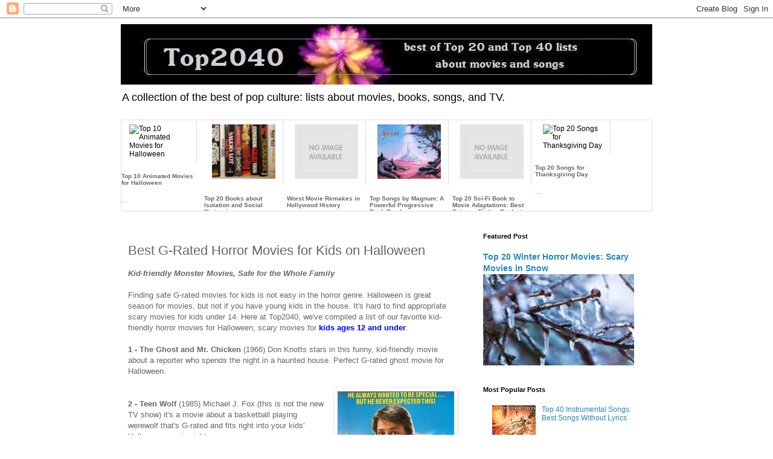

--- FILE ---
content_type: text/html; charset=UTF-8
request_url: https://www.top2040.com/2014/07/best-g-rated-horror-movies-for-kids-on-halloween.html
body_size: 15126
content:
<!DOCTYPE html>
<html class='v2' dir='ltr' lang='en'>
<head>
<link href='https://www.blogger.com/static/v1/widgets/335934321-css_bundle_v2.css' rel='stylesheet' type='text/css'/>
<meta content='width=1100' name='viewport'/>
<meta content='text/html; charset=UTF-8' http-equiv='Content-Type'/>
<meta content='blogger' name='generator'/>
<link href='https://www.top2040.com/favicon.ico' rel='icon' type='image/x-icon'/>
<link href='https://www.top2040.com/2014/07/best-g-rated-horror-movies-for-kids-on-halloween.html' rel='canonical'/>
<link rel="alternate" type="application/atom+xml" title="Top2040 - Atom" href="https://www.top2040.com/feeds/posts/default" />
<link rel="alternate" type="application/rss+xml" title="Top2040 - RSS" href="https://www.top2040.com/feeds/posts/default?alt=rss" />
<link rel="service.post" type="application/atom+xml" title="Top2040 - Atom" href="https://www.blogger.com/feeds/605053272529946385/posts/default" />

<link rel="alternate" type="application/atom+xml" title="Top2040 - Atom" href="https://www.top2040.com/feeds/286169980361351731/comments/default" />
<!--Can't find substitution for tag [blog.ieCssRetrofitLinks]-->
<link href='https://blogger.googleusercontent.com/img/b/R29vZ2xl/AVvXsEj5WuasF-PJzsxCb7O8Q7y0h32vju_UITyOIUI6LWw9pblXRl7l5TftCGF9QCXI7OknEgc1B8z3ZTt45X2GSdrxSmkjciagx0XYWTQ_PJfEOPFrssYCH8zwjdnGdB4GZ55vELU2Ka0qz_mg/s1600/teenwolfmovie.jpg' rel='image_src'/>
<meta content='https://www.top2040.com/2014/07/best-g-rated-horror-movies-for-kids-on-halloween.html' property='og:url'/>
<meta content='Best G-Rated Horror Movies for Kids on Halloween' property='og:title'/>
<meta content='Movie lists, song lists, and &quot;best of&quot; lists.' property='og:description'/>
<meta content='https://blogger.googleusercontent.com/img/b/R29vZ2xl/AVvXsEj5WuasF-PJzsxCb7O8Q7y0h32vju_UITyOIUI6LWw9pblXRl7l5TftCGF9QCXI7OknEgc1B8z3ZTt45X2GSdrxSmkjciagx0XYWTQ_PJfEOPFrssYCH8zwjdnGdB4GZ55vELU2Ka0qz_mg/w1200-h630-p-k-no-nu/teenwolfmovie.jpg' property='og:image'/>
<title>Top2040: Best G-Rated Horror Movies for Kids on Halloween</title>
<style id='page-skin-1' type='text/css'><!--
/*
-----------------------------------------------
Blogger Template Style
Name:     Simple
Designer: Blogger
URL:      www.blogger.com
----------------------------------------------- */
/* Content
----------------------------------------------- */
body {
font: normal normal 12px 'Trebuchet MS', Trebuchet, Verdana, sans-serif;
color: #666666;
background: #ffffff none repeat scroll top left;
padding: 0 0 0 0;
}
html body .region-inner {
min-width: 0;
max-width: 100%;
width: auto;
}
h2 {
font-size: 22px;
}
a:link {
text-decoration:none;
color: #2288bb;
}
a:visited {
text-decoration:none;
color: #888888;
}
a:hover {
text-decoration:underline;
color: #33aaff;
}
.body-fauxcolumn-outer .fauxcolumn-inner {
background: transparent none repeat scroll top left;
_background-image: none;
}
.body-fauxcolumn-outer .cap-top {
position: absolute;
z-index: 1;
height: 400px;
width: 100%;
}
.body-fauxcolumn-outer .cap-top .cap-left {
width: 100%;
background: transparent none repeat-x scroll top left;
_background-image: none;
}
.content-outer {
-moz-box-shadow: 0 0 0 rgba(0, 0, 0, .15);
-webkit-box-shadow: 0 0 0 rgba(0, 0, 0, .15);
-goog-ms-box-shadow: 0 0 0 #333333;
box-shadow: 0 0 0 rgba(0, 0, 0, .15);
margin-bottom: 1px;
}
.content-inner {
padding: 10px 40px;
}
.content-inner {
background-color: #ffffff;
}
/* Header
----------------------------------------------- */
.header-outer {
background: transparent none repeat-x scroll 0 -400px;
_background-image: none;
}
.Header h1 {
font: normal normal 40px 'Trebuchet MS',Trebuchet,Verdana,sans-serif;
color: #000000;
text-shadow: 0 0 0 rgba(0, 0, 0, .2);
}
.Header h1 a {
color: #000000;
}
.Header .description {
font-size: 18px;
color: #000000;
}
.header-inner .Header .titlewrapper {
padding: 22px 0;
}
.header-inner .Header .descriptionwrapper {
padding: 0 0;
}
/* Tabs
----------------------------------------------- */
.tabs-inner .section:first-child {
border-top: 0 solid #dddddd;
}
.tabs-inner .section:first-child ul {
margin-top: -1px;
border-top: 1px solid #dddddd;
border-left: 1px solid #dddddd;
border-right: 1px solid #dddddd;
}
.tabs-inner .widget ul {
background: transparent none repeat-x scroll 0 -800px;
_background-image: none;
border-bottom: 1px solid #dddddd;
margin-top: 0;
margin-left: -30px;
margin-right: -30px;
}
.tabs-inner .widget li a {
display: inline-block;
padding: .6em 1em;
font: normal normal 12px 'Trebuchet MS', Trebuchet, Verdana, sans-serif;
color: #000000;
border-left: 1px solid #ffffff;
border-right: 1px solid #dddddd;
}
.tabs-inner .widget li:first-child a {
border-left: none;
}
.tabs-inner .widget li.selected a, .tabs-inner .widget li a:hover {
color: #000000;
background-color: #eeeeee;
text-decoration: none;
}
/* Columns
----------------------------------------------- */
.main-outer {
border-top: 0 solid transparent;
}
.fauxcolumn-left-outer .fauxcolumn-inner {
border-right: 1px solid transparent;
}
.fauxcolumn-right-outer .fauxcolumn-inner {
border-left: 1px solid transparent;
}
/* Headings
----------------------------------------------- */
div.widget > h2,
div.widget h2.title {
margin: 0 0 1em 0;
font: normal bold 11px 'Trebuchet MS',Trebuchet,Verdana,sans-serif;
color: #000000;
}
/* Widgets
----------------------------------------------- */
.widget .zippy {
color: #999999;
text-shadow: 2px 2px 1px rgba(0, 0, 0, .1);
}
.widget .popular-posts ul {
list-style: none;
}
/* Posts
----------------------------------------------- */
h2.date-header {
font: normal bold 11px Arial, Tahoma, Helvetica, FreeSans, sans-serif;
}
.date-header span {
background-color: #bbbbbb;
color: #ffffff;
padding: 0.4em;
letter-spacing: 3px;
margin: inherit;
}
.main-inner {
padding-top: 35px;
padding-bottom: 65px;
}
.main-inner .column-center-inner {
padding: 0 0;
}
.main-inner .column-center-inner .section {
margin: 0 1em;
}
.post {
margin: 0 0 45px 0;
}
h3.post-title, .comments h4 {
font: normal normal 22px 'Trebuchet MS',Trebuchet,Verdana,sans-serif;
margin: .75em 0 0;
}
.post-body {
font-size: 110%;
line-height: 1.4;
position: relative;
}
.post-body img, .post-body .tr-caption-container, .Profile img, .Image img,
.BlogList .item-thumbnail img {
padding: 2px;
background: #ffffff;
border: 1px solid #eeeeee;
-moz-box-shadow: 1px 1px 5px rgba(0, 0, 0, .1);
-webkit-box-shadow: 1px 1px 5px rgba(0, 0, 0, .1);
box-shadow: 1px 1px 5px rgba(0, 0, 0, .1);
}
.post-body img, .post-body .tr-caption-container {
padding: 5px;
}
.post-body .tr-caption-container {
color: #666666;
}
.post-body .tr-caption-container img {
padding: 0;
background: transparent;
border: none;
-moz-box-shadow: 0 0 0 rgba(0, 0, 0, .1);
-webkit-box-shadow: 0 0 0 rgba(0, 0, 0, .1);
box-shadow: 0 0 0 rgba(0, 0, 0, .1);
}
.post-header {
margin: 0 0 1.5em;
line-height: 1.6;
font-size: 90%;
}
.post-footer {
margin: 20px -2px 0;
padding: 5px 10px;
color: #666666;
background-color: #eeeeee;
border-bottom: 1px solid #eeeeee;
line-height: 1.6;
font-size: 90%;
}
#comments .comment-author {
padding-top: 1.5em;
border-top: 1px solid transparent;
background-position: 0 1.5em;
}
#comments .comment-author:first-child {
padding-top: 0;
border-top: none;
}
.avatar-image-container {
margin: .2em 0 0;
}
#comments .avatar-image-container img {
border: 1px solid #eeeeee;
}
/* Comments
----------------------------------------------- */
.comments .comments-content .icon.blog-author {
background-repeat: no-repeat;
background-image: url([data-uri]);
}
.comments .comments-content .loadmore a {
border-top: 1px solid #999999;
border-bottom: 1px solid #999999;
}
.comments .comment-thread.inline-thread {
background-color: #eeeeee;
}
.comments .continue {
border-top: 2px solid #999999;
}
/* Accents
---------------------------------------------- */
.section-columns td.columns-cell {
border-left: 1px solid transparent;
}
.blog-pager {
background: transparent url(https://resources.blogblog.com/blogblog/data/1kt/simple/paging_dot.png) repeat-x scroll top center;
}
.blog-pager-older-link, .home-link,
.blog-pager-newer-link {
background-color: #ffffff;
padding: 5px;
}
.footer-outer {
border-top: 1px dashed #bbbbbb;
}
/* Mobile
----------------------------------------------- */
body.mobile  {
background-size: auto;
}
.mobile .body-fauxcolumn-outer {
background: transparent none repeat scroll top left;
}
.mobile .body-fauxcolumn-outer .cap-top {
background-size: 100% auto;
}
.mobile .content-outer {
-webkit-box-shadow: 0 0 3px rgba(0, 0, 0, .15);
box-shadow: 0 0 3px rgba(0, 0, 0, .15);
}
.mobile .tabs-inner .widget ul {
margin-left: 0;
margin-right: 0;
}
.mobile .post {
margin: 0;
}
.mobile .main-inner .column-center-inner .section {
margin: 0;
}
.mobile .date-header span {
padding: 0.1em 10px;
margin: 0 -10px;
}
.mobile h3.post-title {
margin: 0;
}
.mobile .blog-pager {
background: transparent none no-repeat scroll top center;
}
.mobile .footer-outer {
border-top: none;
}
.mobile .main-inner, .mobile .footer-inner {
background-color: #ffffff;
}
.mobile-index-contents {
color: #666666;
}
.mobile-link-button {
background-color: #2288bb;
}
.mobile-link-button a:link, .mobile-link-button a:visited {
color: #ffffff;
}
.mobile .tabs-inner .section:first-child {
border-top: none;
}
.mobile .tabs-inner .PageList .widget-content {
background-color: #eeeeee;
color: #000000;
border-top: 1px solid #dddddd;
border-bottom: 1px solid #dddddd;
}
.mobile .tabs-inner .PageList .widget-content .pagelist-arrow {
border-left: 1px solid #dddddd;
}

--></style>
<style id='template-skin-1' type='text/css'><!--
body {
min-width: 960px;
}
.content-outer, .content-fauxcolumn-outer, .region-inner {
min-width: 960px;
max-width: 960px;
_width: 960px;
}
.main-inner .columns {
padding-left: 0;
padding-right: 310px;
}
.main-inner .fauxcolumn-center-outer {
left: 0;
right: 310px;
/* IE6 does not respect left and right together */
_width: expression(this.parentNode.offsetWidth -
parseInt("0") -
parseInt("310px") + 'px');
}
.main-inner .fauxcolumn-left-outer {
width: 0;
}
.main-inner .fauxcolumn-right-outer {
width: 310px;
}
.main-inner .column-left-outer {
width: 0;
right: 100%;
margin-left: -0;
}
.main-inner .column-right-outer {
width: 310px;
margin-right: -310px;
}
#layout {
min-width: 0;
}
#layout .content-outer {
min-width: 0;
width: 800px;
}
#layout .region-inner {
min-width: 0;
width: auto;
}
body#layout div.add_widget {
padding: 8px;
}
body#layout div.add_widget a {
margin-left: 32px;
}
--></style>
<link href='https://www.blogger.com/dyn-css/authorization.css?targetBlogID=605053272529946385&amp;zx=e4a76dea-8dcf-465d-8fe6-f2dae673594b' media='none' onload='if(media!=&#39;all&#39;)media=&#39;all&#39;' rel='stylesheet'/><noscript><link href='https://www.blogger.com/dyn-css/authorization.css?targetBlogID=605053272529946385&amp;zx=e4a76dea-8dcf-465d-8fe6-f2dae673594b' rel='stylesheet'/></noscript>
<meta name='google-adsense-platform-account' content='ca-host-pub-1556223355139109'/>
<meta name='google-adsense-platform-domain' content='blogspot.com'/>

<script async src="https://pagead2.googlesyndication.com/pagead/js/adsbygoogle.js?client=ca-pub-5820137483887631&host=ca-host-pub-1556223355139109" crossorigin="anonymous"></script>

<!-- data-ad-client=ca-pub-5820137483887631 -->

</head>
<body class='loading variant-simplysimple'>
<div class='navbar section' id='navbar' name='Navbar'><div class='widget Navbar' data-version='1' id='Navbar1'><script type="text/javascript">
    function setAttributeOnload(object, attribute, val) {
      if(window.addEventListener) {
        window.addEventListener('load',
          function(){ object[attribute] = val; }, false);
      } else {
        window.attachEvent('onload', function(){ object[attribute] = val; });
      }
    }
  </script>
<div id="navbar-iframe-container"></div>
<script type="text/javascript" src="https://apis.google.com/js/platform.js"></script>
<script type="text/javascript">
      gapi.load("gapi.iframes:gapi.iframes.style.bubble", function() {
        if (gapi.iframes && gapi.iframes.getContext) {
          gapi.iframes.getContext().openChild({
              url: 'https://www.blogger.com/navbar/605053272529946385?po\x3d286169980361351731\x26origin\x3dhttps://www.top2040.com',
              where: document.getElementById("navbar-iframe-container"),
              id: "navbar-iframe"
          });
        }
      });
    </script><script type="text/javascript">
(function() {
var script = document.createElement('script');
script.type = 'text/javascript';
script.src = '//pagead2.googlesyndication.com/pagead/js/google_top_exp.js';
var head = document.getElementsByTagName('head')[0];
if (head) {
head.appendChild(script);
}})();
</script>
</div></div>
<div class='body-fauxcolumns'>
<div class='fauxcolumn-outer body-fauxcolumn-outer'>
<div class='cap-top'>
<div class='cap-left'></div>
<div class='cap-right'></div>
</div>
<div class='fauxborder-left'>
<div class='fauxborder-right'></div>
<div class='fauxcolumn-inner'>
</div>
</div>
<div class='cap-bottom'>
<div class='cap-left'></div>
<div class='cap-right'></div>
</div>
</div>
</div>
<div class='content'>
<div class='content-fauxcolumns'>
<div class='fauxcolumn-outer content-fauxcolumn-outer'>
<div class='cap-top'>
<div class='cap-left'></div>
<div class='cap-right'></div>
</div>
<div class='fauxborder-left'>
<div class='fauxborder-right'></div>
<div class='fauxcolumn-inner'>
</div>
</div>
<div class='cap-bottom'>
<div class='cap-left'></div>
<div class='cap-right'></div>
</div>
</div>
</div>
<div class='content-outer'>
<div class='content-cap-top cap-top'>
<div class='cap-left'></div>
<div class='cap-right'></div>
</div>
<div class='fauxborder-left content-fauxborder-left'>
<div class='fauxborder-right content-fauxborder-right'></div>
<div class='content-inner'>
<header>
<div class='header-outer'>
<div class='header-cap-top cap-top'>
<div class='cap-left'></div>
<div class='cap-right'></div>
</div>
<div class='fauxborder-left header-fauxborder-left'>
<div class='fauxborder-right header-fauxborder-right'></div>
<div class='region-inner header-inner'>
<div class='header section' id='header' name='Header'><div class='widget Header' data-version='1' id='Header1'>
<div id='header-inner'>
<a href='https://www.top2040.com/' style='display: block'>
<img alt='Top2040' height='100px; ' id='Header1_headerimg' src='https://blogger.googleusercontent.com/img/b/R29vZ2xl/AVvXsEiyivX1-4RyB_jJonf7Tu2rtL9ksNrDvLVZCD46QGhZmO8XDtUromdR6OlTBpCeyv6-0JpJZ3EPT59KZrIKmxgbicOxpBwPWWw5yTFr-pgbCLgaXnfX4f684PlC26MV8tkdMXIU6gmzva2P/s1600/top2040_header5jsilver.jpg' style='display: block' width='895px; '/>
</a>
<div class='descriptionwrapper'>
<p class='description'><span>A collection of the best of pop culture: lists about movies, books, songs, and TV.</span></p>
</div>
</div>
</div></div>
</div>
</div>
<div class='header-cap-bottom cap-bottom'>
<div class='cap-left'></div>
<div class='cap-right'></div>
</div>
</div>
</header>
<div class='tabs-outer'>
<div class='tabs-cap-top cap-top'>
<div class='cap-left'></div>
<div class='cap-right'></div>
</div>
<div class='fauxborder-left tabs-fauxborder-left'>
<div class='fauxborder-right tabs-fauxborder-right'></div>
<div class='region-inner tabs-inner'>
<div class='tabs section' id='crosscol' name='Cross-Column'><div class='widget HTML' data-version='1' id='HTML4'>
<h2 class='title'>Random Features</h2>
<div class='widget-content'>
<b:if cond='data:blog.pageType == &quot;item&quot;'> <style type="text/css"> #random-posts li{width:125px;height:150px;margin-right:12px;float:left;list-style:none;position:relative} #random-posts li:last-child{margin-right:0} #random-posts li img{width:105px;height:90px} #random-posts li img a{border:#333 solid 2px}; #random-posts li .isinyako{position:absolute;width:250px;top:-150px;z-index:2;background-color:#F0F0F0;padding:5px;font-size:90%;border-bottom:2px solid black;transition:all 0.6s cubic-bezier(1,2,0,0) 0s;-moz-transition:all 0.6s cubic-bezier(1,2,0,0) 0s;-webkit-transition:all 0.6s cubic-bezier(1,2,0,0) 0s;-o-transition:all 0.6s cubic-bezier(1,2,0,0) 0s;visibility:hidden;opacity:0} #random-posts li:last-child .isinyako{right:0} #random-posts li:hover .isinyako{top:-40px;opacity:1;visibility:visible} .isinyako span{font-size:90%;color:#B30B0B} .isinyako p{font-size:90%;} </style> <span class="glap"> <ul id="random-posts"> <script type="text/javaScript"> var rdp_numposts = 6; var rdp_snippet_length = 0; var rdp_info = 'no'; var rdp_comment = 'Comments'; var rdp_disable = 'Turn off comments'; var rdp_current = []; var rdp_total_posts = 0; var rdp_current = new Array(rdp_numposts); function totalposts(a){rdp_total_posts=a.feed.openSearch$totalResults.$t}document.write('<script type="text/javascript" src="/feeds/posts/default?alt=json-in-script&max-results=0&callback=totalposts"><\/script>');function getvalue(){for(var b=0;b<rdp_numposts;b++){var d=false;var c=get_random();for(var a=0;a<rdp_current.length;a++){if(rdp_current[a]==c){d=true;break}}if(d){b--}else{rdp_current[b]=c}}}function get_random(){var a=1+Math.round(Math.random()*(rdp_total_posts-1));return a}; </script> <script type="text/javaScript"> function random_posts(n){a=location.href;y=a.indexOf("?m=0");for(var f=0;f<rdp_numposts;f++){var l=n.feed.entry[f];var m=l.title.$t;if("content" in l){var o=l.content.$t}else{if("summary" in l){var o=l.summary.$t}else{var o=""}}o=o.replace(/<[^>]*>/g,"");if(o.length<rdp_snippet_length){var k=o}else{o=o.substring(0,rdp_snippet_length);var b=o.lastIndexOf(" ");k=o.substring(0,b)+"&#133;"}for(var e=0;e<l.link.length;e++){if("thr$total" in l){var h=l.thr$total.$t+" "+rdp_comment}else{h=rdp_disable}if(l.link[e].rel=="alternate"){var d=l.link[e].href;if(y!=-1){d=d+"?m=0"}var g=l.published.$t;if("media$thumbnail" in l){var c=l.media$thumbnail.url}else{c="https://blogger.googleusercontent.com/img/b/R29vZ2xl/AVvXsEgzL7lDcvtNwrK1q6KXrwh0IjT4ZUdN9dGDPWG_6zs-JuiNE0l4TcWYSfo8qNQiXb43mk5fPbK_dgq9whey-TlptpieDLMErUznf4Yr6fu6l8unjKzLa-bTT5BZef0qduzRCqCdhikdlPs/s1600/no_image.jpg"}}}document.write("<li>");document.write('<a href="'+d+'" rel="nofollow"><img alt="'+m+'" src="'+c+'"/></a>');document.write('<div class="isinyako"><h5>'+m+"</h5>");if(rdp_info=="yes"){document.write("<span>"+g.substring(8,10)+"/"+g.substring(5,7)+"/"+g.substring(0,4)+" - "+h+"</span>")}document.write("<p>"+k+"</p></div>");document.write('<div style="clear:both"></div></li>')}}getvalue();for(var i=0;i<rdp_numposts;i++){document.write('<script type="text/javascript" src="/feeds/posts/default?alt=json-in-script&start-index='+rdp_current[i]+'&max-results=1&callback=random_posts"><\/script>')}; </script> </ul></span> <script type='text/javascript'> //<![CDATA[ function resizeThumb(e,b){var c=document.getElementById(e),d=c.getElementsByTagName("img");for(var a=0;a<d.length;a++){d[a].src=d[a].src.replace(/\/s72\-c/,"/s"+b+"-c");d[a].width=b;d[a].height=b}}resizeThumb("random-posts",120); //]]></script> </b:if>
</div>
<div class='clear'></div>
</div></div>
<div class='tabs no-items section' id='crosscol-overflow' name='Cross-Column 2'></div>
</div>
</div>
<div class='tabs-cap-bottom cap-bottom'>
<div class='cap-left'></div>
<div class='cap-right'></div>
</div>
</div>
<div class='main-outer'>
<div class='main-cap-top cap-top'>
<div class='cap-left'></div>
<div class='cap-right'></div>
</div>
<div class='fauxborder-left main-fauxborder-left'>
<div class='fauxborder-right main-fauxborder-right'></div>
<div class='region-inner main-inner'>
<div class='columns fauxcolumns'>
<div class='fauxcolumn-outer fauxcolumn-center-outer'>
<div class='cap-top'>
<div class='cap-left'></div>
<div class='cap-right'></div>
</div>
<div class='fauxborder-left'>
<div class='fauxborder-right'></div>
<div class='fauxcolumn-inner'>
</div>
</div>
<div class='cap-bottom'>
<div class='cap-left'></div>
<div class='cap-right'></div>
</div>
</div>
<div class='fauxcolumn-outer fauxcolumn-left-outer'>
<div class='cap-top'>
<div class='cap-left'></div>
<div class='cap-right'></div>
</div>
<div class='fauxborder-left'>
<div class='fauxborder-right'></div>
<div class='fauxcolumn-inner'>
</div>
</div>
<div class='cap-bottom'>
<div class='cap-left'></div>
<div class='cap-right'></div>
</div>
</div>
<div class='fauxcolumn-outer fauxcolumn-right-outer'>
<div class='cap-top'>
<div class='cap-left'></div>
<div class='cap-right'></div>
</div>
<div class='fauxborder-left'>
<div class='fauxborder-right'></div>
<div class='fauxcolumn-inner'>
</div>
</div>
<div class='cap-bottom'>
<div class='cap-left'></div>
<div class='cap-right'></div>
</div>
</div>
<!-- corrects IE6 width calculation -->
<div class='columns-inner'>
<div class='column-center-outer'>
<div class='column-center-inner'>
<div class='main section' id='main' name='Main'><div class='widget Blog' data-version='1' id='Blog1'>
<div class='blog-posts hfeed'>

          <div class="date-outer">
        

          <div class="date-posts">
        
<div class='post-outer'>
<div class='post hentry uncustomized-post-template' itemprop='blogPost' itemscope='itemscope' itemtype='http://schema.org/BlogPosting'>
<meta content='https://blogger.googleusercontent.com/img/b/R29vZ2xl/AVvXsEj5WuasF-PJzsxCb7O8Q7y0h32vju_UITyOIUI6LWw9pblXRl7l5TftCGF9QCXI7OknEgc1B8z3ZTt45X2GSdrxSmkjciagx0XYWTQ_PJfEOPFrssYCH8zwjdnGdB4GZ55vELU2Ka0qz_mg/s1600/teenwolfmovie.jpg' itemprop='image_url'/>
<meta content='605053272529946385' itemprop='blogId'/>
<meta content='286169980361351731' itemprop='postId'/>
<a name='286169980361351731'></a>
<h3 class='post-title entry-title' itemprop='name'>
Best G-Rated Horror Movies for Kids on Halloween
</h3>
<div class='post-header'>
<div class='post-header-line-1'></div>
</div>
<div class='post-body entry-content' id='post-body-286169980361351731' itemprop='description articleBody'>
<b><i>Kid-friendly Monster Movies, Safe for the Whole Family</i></b><br />
<a name="more"></a><br />
Finding safe G-rated movies for kids is not easy in the horror genre. Halloween is great season for movies, but not if you have young kids in the house. It's hard to find appropriate scary movies for kids under 14. Here at Top2040, we've compiled a list of our favorite kid-friendly horror movies for Halloween, scary movies for<b><span style="color: blue;"> kids ages 12 and under</span></b>:
<br />
<br />
<b>1 - The Ghost and Mr. Chicken</b> (1966) Don Knotts stars in this funny, kid-friendly movie about a reporter who spends the night in a haunted house. Perfect G-rated ghost movie for Halloween.<br />
<b></b><br />
<a href="https://blogger.googleusercontent.com/img/b/R29vZ2xl/AVvXsEj5WuasF-PJzsxCb7O8Q7y0h32vju_UITyOIUI6LWw9pblXRl7l5TftCGF9QCXI7OknEgc1B8z3ZTt45X2GSdrxSmkjciagx0XYWTQ_PJfEOPFrssYCH8zwjdnGdB4GZ55vELU2Ka0qz_mg/s1600/teenwolfmovie.jpg" imageanchor="1" style="clear: right; float: right; margin-bottom: 1em; margin-left: 1em;"><img border="0" height="320" src="https://blogger.googleusercontent.com/img/b/R29vZ2xl/AVvXsEj5WuasF-PJzsxCb7O8Q7y0h32vju_UITyOIUI6LWw9pblXRl7l5TftCGF9QCXI7OknEgc1B8z3ZTt45X2GSdrxSmkjciagx0XYWTQ_PJfEOPFrssYCH8zwjdnGdB4GZ55vELU2Ka0qz_mg/s1600/teenwolfmovie.jpg" width="193" /></a><b><b><br /></b></b>
<b>2 - Teen Wolf</b> (1985) Michael J. Fox (this is not the new TV show) it's a movie about a basketball playing werewolf that's G-rated and fits right into your kids' Halloween movie night.
<br />
<br />
<br />
<b>3 - The Little Vampire</b> (2000) a kid becomes friends with a young vampire. Funny and fun.
<br />
<b><br /></b>
<b>4 - Cirque du Freak: The Vampire's Assistant</b> (2009) It's a battle between good vampires and evil vampires, but it's kid-friendly and PG rated.
<br />
<b><br /></b>
<b>5 - Ghostbusters</b> (1984) the timeless comedy starring Bill Murray, Harold Ramis and Dan Aykroyd. As long as your kids aren't marshmallow-phobic, they should enjoy this ghost movie without any nightmares.
<br />
<b><br /></b>
<b>6 - Monster Squad</b> (1987) A group of kids take on the task of saving the world from Universal Monsters: Dracula, the Mummy, Wolfman, and more. A G-rated comedy horror movie for younger viewers.
<br />
<br />
<a href="https://blogger.googleusercontent.com/img/b/R29vZ2xl/AVvXsEjG5h-7JgyRL2Gmp09GKUm-_p8a5Z1mnNj0V4Grs6Zk4ApU_fcRmZTE__jVbMkNueBQqhap_KIz9DyRjYG7YS9owJP2sdUMGQiktdlGmsqcTORZgsPCBYd6CrD9gqt6puWzVbFGhdWIzAQU/s1600/Tarantula_movie.jpg" imageanchor="1" style="clear: right; float: right; margin-bottom: 1em; margin-left: 1em;"><img border="0" height="175" src="https://blogger.googleusercontent.com/img/b/R29vZ2xl/AVvXsEjG5h-7JgyRL2Gmp09GKUm-_p8a5Z1mnNj0V4Grs6Zk4ApU_fcRmZTE__jVbMkNueBQqhap_KIz9DyRjYG7YS9owJP2sdUMGQiktdlGmsqcTORZgsPCBYd6CrD9gqt6puWzVbFGhdWIzAQU/s1600/Tarantula_movie.jpg" width="200" /></a><b></b><br />
<b><b><br /></b></b>
<b>7 - Tarantula</b> (1955) This classic might scare an arachnophic girl, but most boys will relish the big spider on screen. <i>Tarantula</i> is still a big hit with my nephews age 9 to 12. A tarantula grows to the size of a building, and terrorizes a small town. A scientist and a sheriff work together to get rid of it.
<br />
<br />
<b>8 - Beetlejuice</b> (1988) Quirkly and bizarre, this kid-friendly scary movie is good for the whole family. Beetlejuice is called upon to get rid of some ghosts still living in Winona Rider's new house.
<br />
<b><br /></b>
<b>9 - The Bride of Frankenstein</b> (1935) If you can get your kids past the "black and white" of the movie (no there's nothing wrong with the TV), they will find this to be a scary classic, but still a G-rated horror movie for Halloween night.
<br />
<b><br /></b>
<b>10 - Monster House</b> (2006) Animated movie about a haunted house across the street from 3 kids.
<br />
<b><br /></b>
<b>11 - The Frighteners (1996)</b> Michael J. Fox works with a couple of ghost friends to scam homeowners into paying for a de-ghosting of their premesis.
<br />
<b><br /></b>
<b>12 - Dracula</b> (1979) Frank Langella stars the remake of this classic tale, with no graphic scenes.
<br />
<b><br /></b>
<b>13 - Young Frankenstein</b> (1974) Mel Brooks comedy just right for Halloween.
<br />
<b><br /></b>
<b>14 - The Willies</b> (1990) Anthology of short scary tales.
<br />
<b><br /></b>
<b>15 - Little Shop of Horrors</b> (1986) It's a musical about a man-eating plant, and it's fun for kids to watch along with their parents. Nothing scary, no nightmares, but it qualifies as a Halloween movie.
<br />
<script async="" src="//pagead2.googlesyndication.com/pagead/js/adsbygoogle.js"></script>
<!-- Responsive Top2040 -->
<br />
<ins class="adsbygoogle" data-ad-client="ca-pub-5820137483887631" data-ad-format="auto" data-ad-slot="2803488212" style="display: block;"></ins><script>
(adsbygoogle = window.adsbygoogle || []).push({});
</script>

<br />
<br />
<b>For <span style="color: blue;">young teens (14 and up)</span> who can handle a bit more:
</b><br />
<b><br /></b>
<b>16 - Something Wicked this Way Comes</b> (1983) Based on the Ray Bradbury story.
<br />
<b><br /></b>
<b>17 - House</b> (1986) and House II: the Second Story
<br />
<b><br /></b>
<b>18 - Poltergeist</b> (1982)
<br />
<b><br /></b>
<b>19 - Creature from the Black Lagoon</b> (1954) A bit too scary for under 12, but good horror for teens.
<br />
<b><br /></b>
<b>20 - Halloween III: Season of the Witch</b> (1982) This sequel doesn't follow the Michael Myers story, and is only scary enough for teens. A madman is trying to control the world using special Halloween masks.
<br />
<br />
<div class="separator" style="clear: both; text-align: center;">
<a href="http://www.amazon.com/dp/B073FQNKPH" target="_blank"><img border="0" data-original-height="250" data-original-width="300" src="https://blogger.googleusercontent.com/img/b/R29vZ2xl/AVvXsEie9zeFTwAEYMOzxl5Phx6Owah4c3oRshMySwN3M4OSyCy5HQ-ZKP99FZtlyHceoR4E_YZnZcBwF9tSHrXiksByyHdEK4AWqaHC4n_K7ychNsoUiuqMuq99-jpuxrjI2FYRuHSBEPD3yPV2/s1600/ez_Earthweeds_anim.gif" /></a></div>
<br />
<br />
Here at Top2040.com also check out: <br />
<br />
<ul>
<li><b><a href="http://www.top2040.com/2014/09/top-10-animated-movies-for-halloween.html">Best Animated Movies for Halloween</a></b></li>
<li><b><a href="http://www.top2040.com/2016/08/best-g-rated-sci-fi-movies-for-kids.html">G-Rated Sci-fi and Outer Space Movies for Kids</a></b></li>
</ul>
<br />
<br />
That's a good start for horror movie and Halloween movies your kids can watch, safe and kid-friendly. The G rating hasn't disappeared from our cinemas just yet.
<div style='clear: both;'></div>
</div>
<div class='post-footer'>
<div class='post-footer-line post-footer-line-1'>
<span class='post-author vcard'>
</span>
<span class='post-timestamp'>
</span>
<span class='post-comment-link'>
</span>
<span class='post-icons'>
</span>
<div class='post-share-buttons goog-inline-block'>
<a class='goog-inline-block share-button sb-email' href='https://www.blogger.com/share-post.g?blogID=605053272529946385&postID=286169980361351731&target=email' target='_blank' title='Email This'><span class='share-button-link-text'>Email This</span></a><a class='goog-inline-block share-button sb-blog' href='https://www.blogger.com/share-post.g?blogID=605053272529946385&postID=286169980361351731&target=blog' onclick='window.open(this.href, "_blank", "height=270,width=475"); return false;' target='_blank' title='BlogThis!'><span class='share-button-link-text'>BlogThis!</span></a><a class='goog-inline-block share-button sb-twitter' href='https://www.blogger.com/share-post.g?blogID=605053272529946385&postID=286169980361351731&target=twitter' target='_blank' title='Share to X'><span class='share-button-link-text'>Share to X</span></a><a class='goog-inline-block share-button sb-facebook' href='https://www.blogger.com/share-post.g?blogID=605053272529946385&postID=286169980361351731&target=facebook' onclick='window.open(this.href, "_blank", "height=430,width=640"); return false;' target='_blank' title='Share to Facebook'><span class='share-button-link-text'>Share to Facebook</span></a><a class='goog-inline-block share-button sb-pinterest' href='https://www.blogger.com/share-post.g?blogID=605053272529946385&postID=286169980361351731&target=pinterest' target='_blank' title='Share to Pinterest'><span class='share-button-link-text'>Share to Pinterest</span></a>
</div>
</div>
<div class='post-footer-line post-footer-line-2'>
<span class='post-labels'>
Labels:
<a href='https://www.top2040.com/search/label/Halloween' rel='tag'>Halloween</a>,
<a href='https://www.top2040.com/search/label/horror' rel='tag'>horror</a>
</span>
</div>
<div class='post-footer-line post-footer-line-3'>
<span class='post-location'>
</span>
</div>
</div>
</div>
<div class='comments' id='comments'>
<a name='comments'></a>
<h4>No comments:</h4>
<div id='Blog1_comments-block-wrapper'>
<dl class='avatar-comment-indent' id='comments-block'>
</dl>
</div>
<p class='comment-footer'>
<div class='comment-form'>
<a name='comment-form'></a>
<h4 id='comment-post-message'>Post a Comment</h4>
<p>
</p>
<a href='https://www.blogger.com/comment/frame/605053272529946385?po=286169980361351731&hl=en&saa=85391&origin=https://www.top2040.com' id='comment-editor-src'></a>
<iframe allowtransparency='true' class='blogger-iframe-colorize blogger-comment-from-post' frameborder='0' height='410px' id='comment-editor' name='comment-editor' src='' width='100%'></iframe>
<script src='https://www.blogger.com/static/v1/jsbin/2830521187-comment_from_post_iframe.js' type='text/javascript'></script>
<script type='text/javascript'>
      BLOG_CMT_createIframe('https://www.blogger.com/rpc_relay.html');
    </script>
</div>
</p>
</div>
</div>

        </div></div>
      
</div>
<div class='blog-pager' id='blog-pager'>
<span id='blog-pager-newer-link'>
<a class='blog-pager-newer-link' href='https://www.top2040.com/2014/07/best-cop-shows-of-70s.html' id='Blog1_blog-pager-newer-link' title='Newer Post'>Newer Post</a>
</span>
<span id='blog-pager-older-link'>
<a class='blog-pager-older-link' href='https://www.top2040.com/2014/07/top-20-android-movies-humanoid-robots.html' id='Blog1_blog-pager-older-link' title='Older Post'>Older Post</a>
</span>
<a class='home-link' href='https://www.top2040.com/'>Home</a>
</div>
<div class='clear'></div>
<div class='post-feeds'>
<div class='feed-links'>
Subscribe to:
<a class='feed-link' href='https://www.top2040.com/feeds/286169980361351731/comments/default' target='_blank' type='application/atom+xml'>Post Comments (Atom)</a>
</div>
</div>
</div><div class='widget AdSense' data-version='1' id='AdSense2'>
<div class='widget-content'>
<script async src="https://pagead2.googlesyndication.com/pagead/js/adsbygoogle.js?client=ca-pub-5820137483887631&host=ca-host-pub-1556223355139109" crossorigin="anonymous"></script>
<!-- songpopper_footer-2-1_AdSense2_1x1_as -->
<ins class="adsbygoogle"
     style="display:block"
     data-ad-client="ca-pub-5820137483887631"
     data-ad-host="ca-host-pub-1556223355139109"
     data-ad-slot="8277293655"
     data-ad-format="auto"
     data-full-width-responsive="true"></ins>
<script>
(adsbygoogle = window.adsbygoogle || []).push({});
</script>
<div class='clear'></div>
</div>
</div><div class='widget Label' data-version='1' id='Label1'>
<h2>Popular Categories</h2>
<div class='widget-content cloud-label-widget-content'>
<span class='label-size label-size-4'>
<a dir='ltr' href='https://www.top2040.com/search/label/70s%20pop%20culture'>70s pop culture</a>
</span>
<span class='label-size label-size-4'>
<a dir='ltr' href='https://www.top2040.com/search/label/80s%20pop%20culture'>80s pop culture</a>
</span>
<span class='label-size label-size-3'>
<a dir='ltr' href='https://www.top2040.com/search/label/TV%20series'>TV series</a>
</span>
<span class='label-size label-size-2'>
<a dir='ltr' href='https://www.top2040.com/search/label/comedy'>comedy</a>
</span>
<span class='label-size label-size-2'>
<a dir='ltr' href='https://www.top2040.com/search/label/creature%20feature'>creature feature</a>
</span>
<span class='label-size label-size-4'>
<a dir='ltr' href='https://www.top2040.com/search/label/holidays'>holidays</a>
</span>
<span class='label-size label-size-5'>
<a dir='ltr' href='https://www.top2040.com/search/label/horror'>horror</a>
</span>
<span class='label-size label-size-4'>
<a dir='ltr' href='https://www.top2040.com/search/label/movie%20mix'>movie mix</a>
</span>
<span class='label-size label-size-4'>
<a dir='ltr' href='https://www.top2040.com/search/label/pop%20rock'>pop rock</a>
</span>
<span class='label-size label-size-1'>
<a dir='ltr' href='https://www.top2040.com/search/label/post-apocalyptic'>post-apocalyptic</a>
</span>
<span class='label-size label-size-3'>
<a dir='ltr' href='https://www.top2040.com/search/label/progressive%20rock'>progressive rock</a>
</span>
<span class='label-size label-size-5'>
<a dir='ltr' href='https://www.top2040.com/search/label/sci-fi'>sci-fi</a>
</span>
<span class='label-size label-size-4'>
<a dir='ltr' href='https://www.top2040.com/search/label/seasons'>seasons</a>
</span>
<span class='label-size label-size-4'>
<a dir='ltr' href='https://www.top2040.com/search/label/soundtracks'>soundtracks</a>
</span>
<span class='label-size label-size-2'>
<a dir='ltr' href='https://www.top2040.com/search/label/summer'>summer</a>
</span>
<span class='label-size label-size-3'>
<a dir='ltr' href='https://www.top2040.com/search/label/thrillers'>thrillers</a>
</span>
<span class='label-size label-size-1'>
<a dir='ltr' href='https://www.top2040.com/search/label/winter'>winter</a>
</span>
<div class='clear'></div>
</div>
</div></div>
</div>
</div>
<div class='column-left-outer'>
<div class='column-left-inner'>
<aside>
</aside>
</div>
</div>
<div class='column-right-outer'>
<div class='column-right-inner'>
<aside>
<div class='sidebar section' id='sidebar-right-1'><div class='widget FeaturedPost' data-version='1' id='FeaturedPost1'>
<h2 class='title'>Featured Post</h2>
<div class='post-summary'>
<h3><a href='https://www.top2040.com/2014/08/top-20-winter-horror-movies-scary.html'>Top 20 Winter Horror Movies: Scary Movies in Snow</a></h3>
<img class='image' src='https://blogger.googleusercontent.com/img/b/R29vZ2xl/AVvXsEidXvXhLuN0WLPeXv8YLGGIFdJhaqpp-O_QNHIaQ9KXraol7Orp-k9Zz6j0ps6-ojqrc3qhvfUQ3erkeGmtGJuNrLdocPW5yTrgT4P-Rfh6ekLMfvwuv7eHIFvtHCk2l_JYmoer9eq_N7yN/s200/icicles.jpg'/>
</div>
<style type='text/css'>
    .image {
      width: 100%;
    }
  </style>
<div class='clear'></div>
</div><div class='widget PopularPosts' data-version='1' id='PopularPosts1'>
<h2>Most Popular Posts</h2>
<div class='widget-content popular-posts'>
<ul>
<li>
<div class='item-thumbnail-only'>
<div class='item-thumbnail'>
<a href='https://www.top2040.com/2014/08/top-40-instrumental-songs.html' target='_blank'>
<img alt='' border='0' src='https://blogger.googleusercontent.com/img/b/R29vZ2xl/AVvXsEjBf_148LXiOnXL9wpbpnDdQZJwnOq1pTWvI2Lg3Wlns_fMwm1pZVaS8O0ua3gW5MrncsuNwA0ya2rqdvB4-4d1OlkOrLeVF2IQ9TrWhaTFHPLsBRjheTgqM_CW0_dxKcr9hl4u7tNow0ti/w72-h72-p-k-no-nu/instrumental_song.jpg'/>
</a>
</div>
<div class='item-title'><a href='https://www.top2040.com/2014/08/top-40-instrumental-songs.html'>Top 40 Instrumental Songs: Best Songs Without Lyrics</a></div>
</div>
<div style='clear: both;'></div>
</li>
<li>
<div class='item-thumbnail-only'>
<div class='item-thumbnail'>
<a href='https://www.top2040.com/2014/08/best-love-ballads-and-slow-songs-of-80s.html' target='_blank'>
<img alt='' border='0' src='https://lh3.googleusercontent.com/blogger_img_proxy/AEn0k_sWtnNjkcA7S1DH5qsJpop4vRUS36TNA4kdYIpHB2h2iYX6lNGJra4x9vHGa8mY6A2pWfa87MxlcpLVaT22sm1g2GWZjdxJGV6cWnzPfJN2-SIs=w72-h72-n-k-no-nu'/>
</a>
</div>
<div class='item-title'><a href='https://www.top2040.com/2014/08/best-love-ballads-and-slow-songs-of-80s.html'>Best Love Ballads and Slow Songs of the 80's</a></div>
</div>
<div style='clear: both;'></div>
</li>
<li>
<div class='item-thumbnail-only'>
<div class='item-thumbnail'>
<a href='https://www.top2040.com/2014/08/top-20-songs-about-phone-calls-telephone.html' target='_blank'>
<img alt='' border='0' src='https://lh3.googleusercontent.com/blogger_img_proxy/AEn0k_vHWyJMiTQPcUE9ALZdWlkVUlo7abI4I72N7gYiHwI_v-RT29USQcz_o4TRRMZ3UXwTE3VM0QEjRAz8YFIBYwcTdKYYqyly6PEk2pdsw0XjFamMoY4-Hh6zM6s=w72-h72-p-k-no-nu'/>
</a>
</div>
<div class='item-title'><a href='https://www.top2040.com/2014/08/top-20-songs-about-phone-calls-telephone.html'>Top 20 Songs About Phone Calls and the Telephone</a></div>
</div>
<div style='clear: both;'></div>
</li>
<li>
<div class='item-thumbnail-only'>
<div class='item-thumbnail'>
<a href='https://www.top2040.com/2024/01/top-20-rock-songs-about-church-and-god.html' target='_blank'>
<img alt='' border='0' src='https://lh3.googleusercontent.com/blogger_img_proxy/AEn0k_t08kIvnf0N_PkVDcUGEeIA_DSpaoVg4qvv5NGXSMn04oWo25wU2_KW7bscS63lxPhKCralMQl2g3539nGKQJ2ycTFQEzubf-6gYuvsN_gx6pVk-g=w72-h72-n-k-no-nu'/>
</a>
</div>
<div class='item-title'><a href='https://www.top2040.com/2024/01/top-20-rock-songs-about-church-and-god.html'>Top 20 Rock Songs About the Church and God</a></div>
</div>
<div style='clear: both;'></div>
</li>
<li>
<div class='item-thumbnail-only'>
<div class='item-thumbnail'>
<a href='https://www.top2040.com/2014/08/40-best-bug-movies-and-killer-insect-films.html' target='_blank'>
<img alt='' border='0' src='https://blogger.googleusercontent.com/img/b/R29vZ2xl/AVvXsEgec_jhSpuzGa3-mz1ekya6-qgT-KHrKG2b7p30nNOXxZAzjz7h3Go39b8TKo6DTYIBHcBIUGhk3Hk37rDyyajuYucgd7u5rG8SdazttU9CpInNJ7nulq6K9ROSIGsjTJ_uNE-im5L0rfMh/w72-h72-p-k-no-nu/black_scorpion.jpg'/>
</a>
</div>
<div class='item-title'><a href='https://www.top2040.com/2014/08/40-best-bug-movies-and-killer-insect-films.html'>40 Best Bug Movies and Killer Insect Films</a></div>
</div>
<div style='clear: both;'></div>
</li>
<li>
<div class='item-thumbnail-only'>
<div class='item-thumbnail'>
<a href='https://www.top2040.com/2014/09/top-20-songs-about-ice-and-frozen-water.html' target='_blank'>
<img alt='' border='0' src='https://blogger.googleusercontent.com/img/b/R29vZ2xl/AVvXsEiQVZ8H7a4Aaufa5kOm5b4_JpR-qiUEsaUmrISx-n3pQUzYTSLpSPvgoimB5PjbGxGFxX2UfkouneneQTd2xQFQMEm0Laz3h38CBoPr_awO4L_G_nn3edPhiXTSw-rAtxOv58Cfcj4VlEEi/w72-h72-p-k-no-nu/icicles.jpg'/>
</a>
</div>
<div class='item-title'><a href='https://www.top2040.com/2014/09/top-20-songs-about-ice-and-frozen-water.html'>Top 20 Songs About Ice and Frozen Water</a></div>
</div>
<div style='clear: both;'></div>
</li>
<li>
<div class='item-thumbnail-only'>
<div class='item-thumbnail'>
<a href='https://www.top2040.com/2014/08/best-movies-with-killer-plants-and-trees.html' target='_blank'>
<img alt='' border='0' src='https://blogger.googleusercontent.com/img/b/R29vZ2xl/AVvXsEi6CfUUkVA_ZWP5oQlU7u-xbX1Hu2-CE2CP0YEhm4dmCSXTGhg7gn6r-nvTqPeg5Wc0gOgjDMY3P3qIpoUHzwrNxUFHPA6PWWrlJfkFB1RKzh1eIGF4I9koWbNqC-3K0-4Iw-LiGD3ijL00/w72-h72-p-k-no-nu/Tree_movies.jpg'/>
</a>
</div>
<div class='item-title'><a href='https://www.top2040.com/2014/08/best-movies-with-killer-plants-and-trees.html'>20 Best Movies with Killer Plants and Trees</a></div>
</div>
<div style='clear: both;'></div>
</li>
<li>
<div class='item-thumbnail-only'>
<div class='item-thumbnail'>
<a href='https://www.top2040.com/2024/01/top-20-songs-about-evil-devil-and-demons.html' target='_blank'>
<img alt='' border='0' src='https://lh3.googleusercontent.com/blogger_img_proxy/AEn0k_sJldz7YuXppU4MtnUR41ePh7KD0ncdMGtQnteYeF55vqbAyI6vLBBBlFyC5sBdBvE_PVqO62vmrJPH10a4GSIPs9mD6U5TVURdSa-ug9UHZuMbsQ=w72-h72-n-k-no-nu'/>
</a>
</div>
<div class='item-title'><a href='https://www.top2040.com/2024/01/top-20-songs-about-evil-devil-and-demons.html'>Top 20 Songs About Evil, the Devil and Demons</a></div>
</div>
<div style='clear: both;'></div>
</li>
<li>
<div class='item-thumbnail-only'>
<div class='item-thumbnail'>
<a href='https://www.top2040.com/2015/11/top-20-songs-about-ships-and-boats.html' target='_blank'>
<img alt='' border='0' src='https://lh3.googleusercontent.com/blogger_img_proxy/AEn0k_vWRYOQimiDd7IBWqxR3Jp9gcKe_T6kCIZwZWAlSZ2eP-bkf896OXJpAolajpAlm87YVG7px6sO_dvQaLRW1Oa3qbW2kqG6shiJQWo=w72-h72-n-k-no-nu'/>
</a>
</div>
<div class='item-title'><a href='https://www.top2040.com/2015/11/top-20-songs-about-ships-and-boats.html'>Top 20 Songs About Ships and Boats</a></div>
</div>
<div style='clear: both;'></div>
</li>
<li>
<div class='item-thumbnail-only'>
<div class='item-thumbnail'>
<a href='https://www.top2040.com/2023/11/top-songs-about-dancing-and-dance-moves.html' target='_blank'>
<img alt='' border='0' src='https://lh3.googleusercontent.com/blogger_img_proxy/AEn0k_tYeomLVgttc9yOp2no3XSGU_vf6G1SwctqH_bcUrhgh1yTXr8Fp4Jy6XyPIghcGNgVgGyb2c03DAo9-7ZXACKonPma8KOTicC6Dbe4dzgK7LiB=w72-h72-n-k-no-nu'/>
</a>
</div>
<div class='item-title'><a href='https://www.top2040.com/2023/11/top-songs-about-dancing-and-dance-moves.html'>Top Songs About Dancing and Dance Moves</a></div>
</div>
<div style='clear: both;'></div>
</li>
</ul>
<div class='clear'></div>
</div>
</div></div>
<table border='0' cellpadding='0' cellspacing='0' class='section-columns columns-2'>
<tbody>
<tr>
<td class='first columns-cell'>
<div class='sidebar section' id='sidebar-right-2-1'><div class='widget AdSense' data-version='1' id='AdSense1'>
<div class='widget-content'>
<script async src="https://pagead2.googlesyndication.com/pagead/js/adsbygoogle.js?client=ca-pub-5820137483887631&host=ca-host-pub-1556223355139109" crossorigin="anonymous"></script>
<!-- songpopper_sidebar-right-2-1_AdSense1_1x1_as -->
<ins class="adsbygoogle"
     style="display:block"
     data-ad-client="ca-pub-5820137483887631"
     data-ad-host="ca-host-pub-1556223355139109"
     data-ad-slot="5974601933"
     data-ad-format="auto"
     data-full-width-responsive="true"></ins>
<script>
(adsbygoogle = window.adsbygoogle || []).push({});
</script>
<div class='clear'></div>
</div>
</div><div class='widget ContactForm' data-version='1' id='ContactForm1'>
<h2 class='title'>Suggest a new list. Contact us:</h2>
<div class='contact-form-widget'>
<div class='form'>
<form name='contact-form'>
<p></p>
Name
<br/>
<input class='contact-form-name' id='ContactForm1_contact-form-name' name='name' size='30' type='text' value=''/>
<p></p>
Email
<span style='font-weight: bolder;'>*</span>
<br/>
<input class='contact-form-email' id='ContactForm1_contact-form-email' name='email' size='30' type='text' value=''/>
<p></p>
Message
<span style='font-weight: bolder;'>*</span>
<br/>
<textarea class='contact-form-email-message' cols='25' id='ContactForm1_contact-form-email-message' name='email-message' rows='5'></textarea>
<p></p>
<input class='contact-form-button contact-form-button-submit' id='ContactForm1_contact-form-submit' type='button' value='Send'/>
<p></p>
<div style='text-align: center; max-width: 222px; width: 100%'>
<p class='contact-form-error-message' id='ContactForm1_contact-form-error-message'></p>
<p class='contact-form-success-message' id='ContactForm1_contact-form-success-message'></p>
</div>
</form>
</div>
</div>
<div class='clear'></div>
</div></div>
</td>
<td class='columns-cell'>
<div class='sidebar section' id='sidebar-right-2-2'><div class='widget HTML' data-version='1' id='HTML5'>
<h2 class='title'>More Links:</h2>
<div class='widget-content'>
<script async src="//pagead2.googlesyndication.com/pagead/js/adsbygoogle.js"></script>
<!-- Top2040 Links -->
<ins class="adsbygoogle"
     style="display:block"
     data-ad-client="ca-pub-5820137483887631"
     data-ad-slot="1136135014"
     data-ad-format="link"></ins>
<script>
(adsbygoogle = window.adsbygoogle || []).push({});
</script>
</div>
<div class='clear'></div>
</div></div>
</td>
</tr>
</tbody>
</table>
<div class='sidebar no-items section' id='sidebar-right-3'></div>
</aside>
</div>
</div>
</div>
<div style='clear: both'></div>
<!-- columns -->
</div>
<!-- main -->
</div>
</div>
<div class='main-cap-bottom cap-bottom'>
<div class='cap-left'></div>
<div class='cap-right'></div>
</div>
</div>
<footer>
<div class='footer-outer'>
<div class='footer-cap-top cap-top'>
<div class='cap-left'></div>
<div class='cap-right'></div>
</div>
<div class='fauxborder-left footer-fauxborder-left'>
<div class='fauxborder-right footer-fauxborder-right'></div>
<div class='region-inner footer-inner'>
<div class='foot no-items section' id='footer-1'></div>
<table border='0' cellpadding='0' cellspacing='0' class='section-columns columns-2'>
<tbody>
<tr>
<td class='first columns-cell'>
<div class='foot no-items section' id='footer-2-1'></div>
</td>
<td class='columns-cell'>
<div class='foot no-items section' id='footer-2-2'></div>
</td>
</tr>
</tbody>
</table>
<!-- outside of the include in order to lock Attribution widget -->
<div class='foot section' id='footer-3' name='Footer'><div class='widget Attribution' data-version='1' id='Attribution1'>
<div class='widget-content' style='text-align: center;'>
Copyright &#169; StarbaseOne and Top2040.com 2010-2016. No unauthorized use or duplication allowed. Simple theme. Powered by <a href='https://www.blogger.com' target='_blank'>Blogger</a>.
</div>
<div class='clear'></div>
</div></div>
</div>
</div>
<div class='footer-cap-bottom cap-bottom'>
<div class='cap-left'></div>
<div class='cap-right'></div>
</div>
</div>
</footer>
<!-- content -->
</div>
</div>
<div class='content-cap-bottom cap-bottom'>
<div class='cap-left'></div>
<div class='cap-right'></div>
</div>
</div>
</div>
<script type='text/javascript'>
    window.setTimeout(function() {
        document.body.className = document.body.className.replace('loading', '');
      }, 10);
  </script>

<script type="text/javascript" src="https://www.blogger.com/static/v1/widgets/2028843038-widgets.js"></script>
<script type='text/javascript'>
window['__wavt'] = 'AOuZoY5yMtm6D7QiVnLhVFSO5Q_K0yho1A:1769337199272';_WidgetManager._Init('//www.blogger.com/rearrange?blogID\x3d605053272529946385','//www.top2040.com/2014/07/best-g-rated-horror-movies-for-kids-on-halloween.html','605053272529946385');
_WidgetManager._SetDataContext([{'name': 'blog', 'data': {'blogId': '605053272529946385', 'title': 'Top2040', 'url': 'https://www.top2040.com/2014/07/best-g-rated-horror-movies-for-kids-on-halloween.html', 'canonicalUrl': 'https://www.top2040.com/2014/07/best-g-rated-horror-movies-for-kids-on-halloween.html', 'homepageUrl': 'https://www.top2040.com/', 'searchUrl': 'https://www.top2040.com/search', 'canonicalHomepageUrl': 'https://www.top2040.com/', 'blogspotFaviconUrl': 'https://www.top2040.com/favicon.ico', 'bloggerUrl': 'https://www.blogger.com', 'hasCustomDomain': true, 'httpsEnabled': true, 'enabledCommentProfileImages': true, 'gPlusViewType': 'FILTERED_POSTMOD', 'adultContent': false, 'analyticsAccountNumber': '', 'encoding': 'UTF-8', 'locale': 'en', 'localeUnderscoreDelimited': 'en', 'languageDirection': 'ltr', 'isPrivate': false, 'isMobile': false, 'isMobileRequest': false, 'mobileClass': '', 'isPrivateBlog': false, 'isDynamicViewsAvailable': true, 'feedLinks': '\x3clink rel\x3d\x22alternate\x22 type\x3d\x22application/atom+xml\x22 title\x3d\x22Top2040 - Atom\x22 href\x3d\x22https://www.top2040.com/feeds/posts/default\x22 /\x3e\n\x3clink rel\x3d\x22alternate\x22 type\x3d\x22application/rss+xml\x22 title\x3d\x22Top2040 - RSS\x22 href\x3d\x22https://www.top2040.com/feeds/posts/default?alt\x3drss\x22 /\x3e\n\x3clink rel\x3d\x22service.post\x22 type\x3d\x22application/atom+xml\x22 title\x3d\x22Top2040 - Atom\x22 href\x3d\x22https://www.blogger.com/feeds/605053272529946385/posts/default\x22 /\x3e\n\n\x3clink rel\x3d\x22alternate\x22 type\x3d\x22application/atom+xml\x22 title\x3d\x22Top2040 - Atom\x22 href\x3d\x22https://www.top2040.com/feeds/286169980361351731/comments/default\x22 /\x3e\n', 'meTag': '', 'adsenseClientId': 'ca-pub-5820137483887631', 'adsenseHostId': 'ca-host-pub-1556223355139109', 'adsenseHasAds': true, 'adsenseAutoAds': true, 'boqCommentIframeForm': true, 'loginRedirectParam': '', 'view': '', 'dynamicViewsCommentsSrc': '//www.blogblog.com/dynamicviews/4224c15c4e7c9321/js/comments.js', 'dynamicViewsScriptSrc': '//www.blogblog.com/dynamicviews/6e0d22adcfa5abea', 'plusOneApiSrc': 'https://apis.google.com/js/platform.js', 'disableGComments': true, 'interstitialAccepted': false, 'sharing': {'platforms': [{'name': 'Get link', 'key': 'link', 'shareMessage': 'Get link', 'target': ''}, {'name': 'Facebook', 'key': 'facebook', 'shareMessage': 'Share to Facebook', 'target': 'facebook'}, {'name': 'BlogThis!', 'key': 'blogThis', 'shareMessage': 'BlogThis!', 'target': 'blog'}, {'name': 'X', 'key': 'twitter', 'shareMessage': 'Share to X', 'target': 'twitter'}, {'name': 'Pinterest', 'key': 'pinterest', 'shareMessage': 'Share to Pinterest', 'target': 'pinterest'}, {'name': 'Email', 'key': 'email', 'shareMessage': 'Email', 'target': 'email'}], 'disableGooglePlus': true, 'googlePlusShareButtonWidth': 0, 'googlePlusBootstrap': '\x3cscript type\x3d\x22text/javascript\x22\x3ewindow.___gcfg \x3d {\x27lang\x27: \x27en\x27};\x3c/script\x3e'}, 'hasCustomJumpLinkMessage': false, 'jumpLinkMessage': 'Read more', 'pageType': 'item', 'postId': '286169980361351731', 'postImageThumbnailUrl': 'https://blogger.googleusercontent.com/img/b/R29vZ2xl/AVvXsEj5WuasF-PJzsxCb7O8Q7y0h32vju_UITyOIUI6LWw9pblXRl7l5TftCGF9QCXI7OknEgc1B8z3ZTt45X2GSdrxSmkjciagx0XYWTQ_PJfEOPFrssYCH8zwjdnGdB4GZ55vELU2Ka0qz_mg/s72-c/teenwolfmovie.jpg', 'postImageUrl': 'https://blogger.googleusercontent.com/img/b/R29vZ2xl/AVvXsEj5WuasF-PJzsxCb7O8Q7y0h32vju_UITyOIUI6LWw9pblXRl7l5TftCGF9QCXI7OknEgc1B8z3ZTt45X2GSdrxSmkjciagx0XYWTQ_PJfEOPFrssYCH8zwjdnGdB4GZ55vELU2Ka0qz_mg/s1600/teenwolfmovie.jpg', 'pageName': 'Best G-Rated Horror Movies for Kids on Halloween', 'pageTitle': 'Top2040: Best G-Rated Horror Movies for Kids on Halloween', 'metaDescription': ''}}, {'name': 'features', 'data': {}}, {'name': 'messages', 'data': {'edit': 'Edit', 'linkCopiedToClipboard': 'Link copied to clipboard!', 'ok': 'Ok', 'postLink': 'Post Link'}}, {'name': 'template', 'data': {'name': 'Simple', 'localizedName': 'Simple', 'isResponsive': false, 'isAlternateRendering': false, 'isCustom': false, 'variant': 'simplysimple', 'variantId': 'simplysimple'}}, {'name': 'view', 'data': {'classic': {'name': 'classic', 'url': '?view\x3dclassic'}, 'flipcard': {'name': 'flipcard', 'url': '?view\x3dflipcard'}, 'magazine': {'name': 'magazine', 'url': '?view\x3dmagazine'}, 'mosaic': {'name': 'mosaic', 'url': '?view\x3dmosaic'}, 'sidebar': {'name': 'sidebar', 'url': '?view\x3dsidebar'}, 'snapshot': {'name': 'snapshot', 'url': '?view\x3dsnapshot'}, 'timeslide': {'name': 'timeslide', 'url': '?view\x3dtimeslide'}, 'isMobile': false, 'title': 'Best G-Rated Horror Movies for Kids on Halloween', 'description': 'Movie lists, song lists, and \x22best of\x22 lists.', 'featuredImage': 'https://blogger.googleusercontent.com/img/b/R29vZ2xl/AVvXsEj5WuasF-PJzsxCb7O8Q7y0h32vju_UITyOIUI6LWw9pblXRl7l5TftCGF9QCXI7OknEgc1B8z3ZTt45X2GSdrxSmkjciagx0XYWTQ_PJfEOPFrssYCH8zwjdnGdB4GZ55vELU2Ka0qz_mg/s1600/teenwolfmovie.jpg', 'url': 'https://www.top2040.com/2014/07/best-g-rated-horror-movies-for-kids-on-halloween.html', 'type': 'item', 'isSingleItem': true, 'isMultipleItems': false, 'isError': false, 'isPage': false, 'isPost': true, 'isHomepage': false, 'isArchive': false, 'isLabelSearch': false, 'postId': 286169980361351731}}]);
_WidgetManager._RegisterWidget('_NavbarView', new _WidgetInfo('Navbar1', 'navbar', document.getElementById('Navbar1'), {}, 'displayModeFull'));
_WidgetManager._RegisterWidget('_HeaderView', new _WidgetInfo('Header1', 'header', document.getElementById('Header1'), {}, 'displayModeFull'));
_WidgetManager._RegisterWidget('_HTMLView', new _WidgetInfo('HTML4', 'crosscol', document.getElementById('HTML4'), {}, 'displayModeFull'));
_WidgetManager._RegisterWidget('_BlogView', new _WidgetInfo('Blog1', 'main', document.getElementById('Blog1'), {'cmtInteractionsEnabled': false, 'lightboxEnabled': true, 'lightboxModuleUrl': 'https://www.blogger.com/static/v1/jsbin/4049919853-lbx.js', 'lightboxCssUrl': 'https://www.blogger.com/static/v1/v-css/828616780-lightbox_bundle.css'}, 'displayModeFull'));
_WidgetManager._RegisterWidget('_AdSenseView', new _WidgetInfo('AdSense2', 'main', document.getElementById('AdSense2'), {}, 'displayModeFull'));
_WidgetManager._RegisterWidget('_LabelView', new _WidgetInfo('Label1', 'main', document.getElementById('Label1'), {}, 'displayModeFull'));
_WidgetManager._RegisterWidget('_FeaturedPostView', new _WidgetInfo('FeaturedPost1', 'sidebar-right-1', document.getElementById('FeaturedPost1'), {}, 'displayModeFull'));
_WidgetManager._RegisterWidget('_PopularPostsView', new _WidgetInfo('PopularPosts1', 'sidebar-right-1', document.getElementById('PopularPosts1'), {}, 'displayModeFull'));
_WidgetManager._RegisterWidget('_AdSenseView', new _WidgetInfo('AdSense1', 'sidebar-right-2-1', document.getElementById('AdSense1'), {}, 'displayModeFull'));
_WidgetManager._RegisterWidget('_ContactFormView', new _WidgetInfo('ContactForm1', 'sidebar-right-2-1', document.getElementById('ContactForm1'), {'contactFormMessageSendingMsg': 'Sending...', 'contactFormMessageSentMsg': 'Your message has been sent.', 'contactFormMessageNotSentMsg': 'Message could not be sent. Please try again later.', 'contactFormInvalidEmailMsg': 'A valid email address is required.', 'contactFormEmptyMessageMsg': 'Message field cannot be empty.', 'title': 'Suggest a new list. Contact us:', 'blogId': '605053272529946385', 'contactFormNameMsg': 'Name', 'contactFormEmailMsg': 'Email', 'contactFormMessageMsg': 'Message', 'contactFormSendMsg': 'Send', 'contactFormToken': 'AOuZoY4bBvioGSImIWvPTbyAdt7j75oeWg:1769337199272', 'submitUrl': 'https://www.blogger.com/contact-form.do'}, 'displayModeFull'));
_WidgetManager._RegisterWidget('_HTMLView', new _WidgetInfo('HTML5', 'sidebar-right-2-2', document.getElementById('HTML5'), {}, 'displayModeFull'));
_WidgetManager._RegisterWidget('_AttributionView', new _WidgetInfo('Attribution1', 'footer-3', document.getElementById('Attribution1'), {}, 'displayModeFull'));
</script>
</body>
</html>

--- FILE ---
content_type: text/html; charset=utf-8
request_url: https://www.google.com/recaptcha/api2/aframe
body_size: 251
content:
<!DOCTYPE HTML><html><head><meta http-equiv="content-type" content="text/html; charset=UTF-8"></head><body><script nonce="XrZwB1xZJBfbvhmHXQG0hA">/** Anti-fraud and anti-abuse applications only. See google.com/recaptcha */ try{var clients={'sodar':'https://pagead2.googlesyndication.com/pagead/sodar?'};window.addEventListener("message",function(a){try{if(a.source===window.parent){var b=JSON.parse(a.data);var c=clients[b['id']];if(c){var d=document.createElement('img');d.src=c+b['params']+'&rc='+(localStorage.getItem("rc::a")?sessionStorage.getItem("rc::b"):"");window.document.body.appendChild(d);sessionStorage.setItem("rc::e",parseInt(sessionStorage.getItem("rc::e")||0)+1);localStorage.setItem("rc::h",'1769337202991');}}}catch(b){}});window.parent.postMessage("_grecaptcha_ready", "*");}catch(b){}</script></body></html>

--- FILE ---
content_type: text/javascript; charset=UTF-8
request_url: https://www.top2040.com/feeds/posts/default?alt=json-in-script&start-index=46&max-results=1&callback=random_posts
body_size: 3262
content:
// API callback
random_posts({"version":"1.0","encoding":"UTF-8","feed":{"xmlns":"http://www.w3.org/2005/Atom","xmlns$openSearch":"http://a9.com/-/spec/opensearchrss/1.0/","xmlns$blogger":"http://schemas.google.com/blogger/2008","xmlns$georss":"http://www.georss.org/georss","xmlns$gd":"http://schemas.google.com/g/2005","xmlns$thr":"http://purl.org/syndication/thread/1.0","id":{"$t":"tag:blogger.com,1999:blog-605053272529946385"},"updated":{"$t":"2026-01-03T21:15:14.279-08:00"},"category":[{"term":"song mix"},{"term":"horror"},{"term":"sci-fi"},{"term":"movie mix"},{"term":"pop rock"},{"term":"70s pop culture"},{"term":"books"},{"term":"80s pop culture"},{"term":"holidays"},{"term":"soundtracks"},{"term":"seasons"},{"term":"TV series"},{"term":"thrillers"},{"term":"progressive rock"},{"term":"hard rock"},{"term":"Halloween"},{"term":"love songs"},{"term":"Jethro Tull"},{"term":"summer"},{"term":"comedy"},{"term":"creature feature"},{"term":"supernatural"},{"term":"animal songs"},{"term":"big monsters"},{"term":"fantasy"},{"term":"post-apocalyptic"},{"term":"symphonic metal"},{"term":"winter"},{"term":"Fleetwood Mac"},{"term":"dragons"},{"term":"Christmas"},{"term":"dance songs"},{"term":"sitcoms"},{"term":"60s pop culture"},{"term":"animation"},{"term":"Star Wars"}],"title":{"type":"text","$t":"Top2040"},"subtitle":{"type":"html","$t":"A collection of the best of pop culture: lists about movies, books, songs, and TV."},"link":[{"rel":"http://schemas.google.com/g/2005#feed","type":"application/atom+xml","href":"https:\/\/www.top2040.com\/feeds\/posts\/default"},{"rel":"self","type":"application/atom+xml","href":"https:\/\/www.blogger.com\/feeds\/605053272529946385\/posts\/default?alt=json-in-script\u0026start-index=46\u0026max-results=1"},{"rel":"alternate","type":"text/html","href":"https:\/\/www.top2040.com\/"},{"rel":"hub","href":"http://pubsubhubbub.appspot.com/"},{"rel":"previous","type":"application/atom+xml","href":"https:\/\/www.blogger.com\/feeds\/605053272529946385\/posts\/default?alt=json-in-script\u0026start-index=45\u0026max-results=1"},{"rel":"next","type":"application/atom+xml","href":"https:\/\/www.blogger.com\/feeds\/605053272529946385\/posts\/default?alt=json-in-script\u0026start-index=47\u0026max-results=1"}],"author":[{"name":{"$t":"Unknown"},"email":{"$t":"noreply@blogger.com"},"gd$image":{"rel":"http://schemas.google.com/g/2005#thumbnail","width":"16","height":"16","src":"https:\/\/img1.blogblog.com\/img\/b16-rounded.gif"}}],"generator":{"version":"7.00","uri":"http://www.blogger.com","$t":"Blogger"},"openSearch$totalResults":{"$t":"244"},"openSearch$startIndex":{"$t":"46"},"openSearch$itemsPerPage":{"$t":"1"},"entry":[{"id":{"$t":"tag:blogger.com,1999:blog-605053272529946385.post-1842403344078525696"},"published":{"$t":"2021-12-09T18:09:00.002-08:00"},"updated":{"$t":"2022-01-02T20:00:19.952-08:00"},"category":[{"scheme":"http://www.blogger.com/atom/ns#","term":"books"},{"scheme":"http://www.blogger.com/atom/ns#","term":"movie mix"},{"scheme":"http://www.blogger.com/atom/ns#","term":"sci-fi"}],"title":{"type":"text","$t":"Top 20 Sci-Fi Book to Movie Adaptations: Best Science Fiction Books to Film"},"content":{"type":"html","$t":"\u003Cp\u003EThe best science fiction movies adapted from books is a thin list. There are loads of bad science fiction movies adapted poorly from their brilliant novels. Loads of good sci-fi novels were made into really bad movies (or in some cases, merely mediocre movies) — too many to list here. But in this article we want to focus on the best sci-fi movies that truly captured the magic of the novels they were based on. In some cases, they even surpassed.\u003Cspan\u003E\u003C\/span\u003E\u003C\/p\u003E\u003Ca name='more'\u003E\u003C\/a\u003E\u003Cp\u003E\u003C\/p\u003E\u003Cp\u003EHere are the top 20 Sci-Fi movies adapted to screen from books.\u0026nbsp;\u003C\/p\u003E\u003Cdiv class=\"separator\" style=\"clear: both; text-align: center;\"\u003E\u003Ca href=\"https:\/\/cdn.waterstones.com\/bookjackets\/large\/9781\/8572\/9781857236644.jpg\" style=\"margin-left: 1em; margin-right: 1em;\"\u003E\u003Cimg border=\"0\" data-original-height=\"400\" data-original-width=\"240\" height=\"400\" src=\"https:\/\/cdn.waterstones.com\/bookjackets\/large\/9781\/8572\/9781857236644.jpg\" width=\"240\" \/\u003E\u003C\/a\u003E\u003C\/div\u003E\u003Cdiv class=\"separator\" style=\"clear: both; text-align: center;\"\u003E\u003Cbr \/\u003E\u003C\/div\u003E\u003Cp\u003E\u003Cb\u003E1 - Planet of the Apes by Pierre Boul\u003C\/b\u003Ee. Directed by F. J. Schaffner in 1968, this film met and exceeded all expectations. Roddy McDowell and the crew took this novel idea and made it something unique and special. It stands the test of time.\u0026nbsp;\u003C\/p\u003E\u003Cdiv class=\"separator\" style=\"clear: both; text-align: center;\"\u003E\u003Ca href=\"https:\/\/images-na.ssl-images-amazon.com\/images\/S\/pv-target-images\/4624debe4da1ae3adb2b9d4124d4b8aca51f7100f4f77ea20ce703ac60bbfc9b._RI_V_TTW_.jpg\" style=\"margin-left: 1em; margin-right: 1em;\"\u003E\u003Cimg border=\"0\" data-original-height=\"800\" data-original-width=\"600\" height=\"320\" src=\"https:\/\/images-na.ssl-images-amazon.com\/images\/S\/pv-target-images\/4624debe4da1ae3adb2b9d4124d4b8aca51f7100f4f77ea20ce703ac60bbfc9b._RI_V_TTW_.jpg\" width=\"240\" \/\u003E\u003C\/a\u003E\u003C\/div\u003E\u003Cbr \/\u003E\u003Cp\u003E\u003Cb\u003E2 - The Thing\u003C\/b\u003E directed by John Carpenter, based on the short story \"Who Goes There?\" by John W. Campbell. A novellette of about 60 pages, this story was great, but the movie brought it to new heights! Fantastic, suspenseful, artful.\u003C\/p\u003E\u003Cp\u003E\u003Cb\u003E3 - Bladerunner \u003C\/b\u003Ebased on the novella \"Do Androids Dream About Electric Sheep?\" by Philip K. Dick, the movie is miles above the novella. This is a rare case of the screen adaptation giving us more than the short book ever did. Harrison Ford and a slew of special cinematic scenes gave us a movie to remember.\u0026nbsp;\u003C\/p\u003E\u003Cp\u003E\u003Cb\u003E4 - 2001 A Space Odyssey\u003C\/b\u003E. Based on Arthur C. Clarke's novel of the same name. Stanley Kubrick directed.\u003C\/p\u003E\u003Cp\u003E\u003Cb\u003E5 - Jurassic Park\u003C\/b\u003E by Michael Crichton. Spielberg did a good job on this adaptation.\u003C\/p\u003E\u003Cp\u003E\u003Cb\u003E6 - Hitchhiker's Guide to the Galaxy \u003C\/b\u003Ebased on the book by Douglas C. Adams\u003C\/p\u003E\u003Cp\u003E\u003Cb\u003E7 - Enemy Mine\u003C\/b\u003E. 1985 directed by Wolfgang Peterson, this was based on a novella by Barry B. Longyear. The movie was actually even better. Performances by Louis Gossett Jr. and Dennis Quaid were among their best.\u003C\/p\u003E\u003Cp\u003E\u003Cb\u003E8 - Logan's Run\u003C\/b\u003E by William F. Nolan, published in 1967. In 1976 Michael Anderson brought it to the big screen. Despite low-gear special effect (considered good at that time), the movie holds true to the book.\u003C\/p\u003E\u003Cp\u003E\u003Cb\u003E9 - Starship Trooper\u003C\/b\u003Es based on the novel by Robert A. Heinlein. On the screen, Paul Verhoeven's direction did a good job of giving us some nice sci-fi ships, creepy crawlers, and action.\u003C\/p\u003E\u003Cp\u003E\u003Cb\u003E10 - Ready Player One\u003C\/b\u003E based on the novel by Ernest Cline. The 2018 movie did it justice.\u003C\/p\u003E\u003Cp\u003E\u003Cb\u003E11 - War of the Worlds\u003C\/b\u003E by H.G. Wells. The 1958 adaptation was brilliant. The 2001 Cruise\/Spielberg fiasco, not so much. How long can the little girl keep screaming? No one cares. But the earlier version was fantastic and sparked imagination for years to come.\u003C\/p\u003E\u003Cp\u003E\u003Cb\u003E12 - The Martian\u003C\/b\u003E by Andy Weir\u003C\/p\u003E\u003Cp\u003E\u003Cb\u003E13 - Ender's Game \u003C\/b\u003Ebased on the novel by Orson Scott Card. The movie starred Harrison Ford and was directed by Gavin Hood.\u003C\/p\u003E\u003Cp\u003E\u003Cb\u003E14 - The Body Snatcher\u003C\/b\u003Es by Jack Finney\u003C\/p\u003E\u003Cp\u003E\u003Cb\u003E15 - The Time Machine\u003C\/b\u003E by H.G. Wells\u003C\/p\u003E\u003Cp\u003E\u003Cbr \/\u003E\u003C\/p\u003E\u003Cp\u003E\u003C\/p\u003E\u003Cul style=\"text-align: left;\"\u003E\u003Cli\u003E\u003Ci\u003E\u003Cb\u003EAlso check out on Top2040.com:\u003C\/b\u003E\u003C\/i\u003E\u003C\/li\u003E\u003Cli\u003E\u003Ci\u003E\u003Cb\u003E\u003Ca href=\"https:\/\/www.top2040.com\/2021\/12\/top-20-horror-books-made-into-movies.html\"\u003E\u0026nbsp;Best Horror books made into Movies\u003C\/a\u003E\u003C\/b\u003E\u003C\/i\u003E\u003C\/li\u003E\u003C\/ul\u003E\u003Cp\u003E\u003Cbr \/\u003E\u003C\/p\u003E\u003Cp\u003E\u003Cb\u003E16 -\u0026nbsp; A Clockwork Orang\u003C\/b\u003Ee by Anthony Burgess\u003C\/p\u003E\u003Cp\u003E\u003Cb\u003E17 - The Iron Giant\u003C\/b\u003E by Ted Hughes\u003C\/p\u003E\u003Cp\u003E\u003Cb\u003E18 - Arrival\u003C\/b\u003E based on a novelette \"Story of your Life\" by Ted Chiang, directed by Denis Villeneuve.\u003C\/p\u003E\u003Cp\u003E\u003Cb\u003E19 - Minority Repor\u003C\/b\u003Et by Philip K. Dick. Another example of the movie surpassing the book.\u003C\/p\u003E\u003Cp\u003E\u003Cb\u003E20 - Children of Men\u003C\/b\u003E by P.D. James\u003C\/p\u003E\u003Cp\u003E\u003Cbr \/\u003E\u003C\/p\u003E\u003Cp\u003ESpecial Mention: \u003Cb\u003EGuardians of the Galaxy\u003C\/b\u003E is the best movie based on a graphic novel \/ comic book.\u0026nbsp;\u003C\/p\u003E\u003Cp\u003E\u003Cb\u003EThe Expanse\u003C\/b\u003E by James S.A. Corey. Technically this is a TV series, but the opening 6 episodes make for a good movie.\u003C\/p\u003E\u003Cp\u003EOne of the worst screen adaptations was Lynch's Dune (1985). Will Denis Villeneuve's version make it to the list when Part II of the movie comes out? Time will tell.\u003C\/p\u003E\u003Cp\u003EThose are the top 20 book to movie transformations in science fiction. Now get back to reading. The next big Hollywood hit is on the pages of a novel somewhere.\u003C\/p\u003E"},"link":[{"rel":"replies","type":"application/atom+xml","href":"https:\/\/www.top2040.com\/feeds\/1842403344078525696\/comments\/default","title":"Post Comments"},{"rel":"replies","type":"text/html","href":"https:\/\/www.top2040.com\/2021\/12\/top-20-sci-fi-book-to-movie-adaptations.html#comment-form","title":"0 Comments"},{"rel":"edit","type":"application/atom+xml","href":"https:\/\/www.blogger.com\/feeds\/605053272529946385\/posts\/default\/1842403344078525696"},{"rel":"self","type":"application/atom+xml","href":"https:\/\/www.blogger.com\/feeds\/605053272529946385\/posts\/default\/1842403344078525696"},{"rel":"alternate","type":"text/html","href":"https:\/\/www.top2040.com\/2021\/12\/top-20-sci-fi-book-to-movie-adaptations.html","title":"Top 20 Sci-Fi Book to Movie Adaptations: Best Science Fiction Books to Film"}],"author":[{"name":{"$t":"Unknown"},"email":{"$t":"noreply@blogger.com"},"gd$image":{"rel":"http://schemas.google.com/g/2005#thumbnail","width":"16","height":"16","src":"https:\/\/img1.blogblog.com\/img\/b16-rounded.gif"}}],"thr$total":{"$t":"0"}}]}});

--- FILE ---
content_type: text/javascript; charset=UTF-8
request_url: https://www.top2040.com/feeds/posts/default?alt=json-in-script&start-index=114&max-results=1&callback=random_posts
body_size: 2896
content:
// API callback
random_posts({"version":"1.0","encoding":"UTF-8","feed":{"xmlns":"http://www.w3.org/2005/Atom","xmlns$openSearch":"http://a9.com/-/spec/opensearchrss/1.0/","xmlns$blogger":"http://schemas.google.com/blogger/2008","xmlns$georss":"http://www.georss.org/georss","xmlns$gd":"http://schemas.google.com/g/2005","xmlns$thr":"http://purl.org/syndication/thread/1.0","id":{"$t":"tag:blogger.com,1999:blog-605053272529946385"},"updated":{"$t":"2026-01-03T21:15:14.279-08:00"},"category":[{"term":"song mix"},{"term":"horror"},{"term":"sci-fi"},{"term":"movie mix"},{"term":"pop rock"},{"term":"70s pop culture"},{"term":"books"},{"term":"80s pop culture"},{"term":"holidays"},{"term":"soundtracks"},{"term":"seasons"},{"term":"TV series"},{"term":"thrillers"},{"term":"progressive rock"},{"term":"hard rock"},{"term":"Halloween"},{"term":"love songs"},{"term":"Jethro Tull"},{"term":"summer"},{"term":"comedy"},{"term":"creature feature"},{"term":"supernatural"},{"term":"animal songs"},{"term":"big monsters"},{"term":"fantasy"},{"term":"post-apocalyptic"},{"term":"symphonic metal"},{"term":"winter"},{"term":"Fleetwood Mac"},{"term":"dragons"},{"term":"Christmas"},{"term":"dance songs"},{"term":"sitcoms"},{"term":"60s pop culture"},{"term":"animation"},{"term":"Star Wars"}],"title":{"type":"text","$t":"Top2040"},"subtitle":{"type":"html","$t":"A collection of the best of pop culture: lists about movies, books, songs, and TV."},"link":[{"rel":"http://schemas.google.com/g/2005#feed","type":"application/atom+xml","href":"https:\/\/www.top2040.com\/feeds\/posts\/default"},{"rel":"self","type":"application/atom+xml","href":"https:\/\/www.blogger.com\/feeds\/605053272529946385\/posts\/default?alt=json-in-script\u0026start-index=114\u0026max-results=1"},{"rel":"alternate","type":"text/html","href":"https:\/\/www.top2040.com\/"},{"rel":"hub","href":"http://pubsubhubbub.appspot.com/"},{"rel":"previous","type":"application/atom+xml","href":"https:\/\/www.blogger.com\/feeds\/605053272529946385\/posts\/default?alt=json-in-script\u0026start-index=113\u0026max-results=1"},{"rel":"next","type":"application/atom+xml","href":"https:\/\/www.blogger.com\/feeds\/605053272529946385\/posts\/default?alt=json-in-script\u0026start-index=115\u0026max-results=1"}],"author":[{"name":{"$t":"Unknown"},"email":{"$t":"noreply@blogger.com"},"gd$image":{"rel":"http://schemas.google.com/g/2005#thumbnail","width":"16","height":"16","src":"https:\/\/img1.blogblog.com\/img\/b16-rounded.gif"}}],"generator":{"version":"7.00","uri":"http://www.blogger.com","$t":"Blogger"},"openSearch$totalResults":{"$t":"244"},"openSearch$startIndex":{"$t":"114"},"openSearch$itemsPerPage":{"$t":"1"},"entry":[{"id":{"$t":"tag:blogger.com,1999:blog-605053272529946385.post-7879322214686394565"},"published":{"$t":"2014-11-08T05:42:00.003-08:00"},"updated":{"$t":"2023-03-07T06:25:53.722-08:00"},"category":[{"scheme":"http://www.blogger.com/atom/ns#","term":"holidays"},{"scheme":"http://www.blogger.com/atom/ns#","term":"song mix"}],"title":{"type":"text","$t":"Top 20 Songs for Thanksgiving Day"},"content":{"type":"html","$t":"\u003Cdiv style=\"margin-bottom: 0in;\"\u003E\nIt's time to get the food trays out,\nsit down with family and eat like gluttonous wallabies... oh and give\nthanks for everything.  Just don't forget to spend some time thanking\npeople around you, and being thankful for all the good stuff in your\nlife.  In the meantime, you need a mix CD to play during the\nThanksgiving holiday week.\u003C\/div\u003E\n\u003Cdiv style=\"margin-bottom: 0in;\"\u003E\nHere are the top 20 pop songs for your\nThanksgiving season.\u003C\/div\u003E\n\u003Cdiv style=\"margin-bottom: 0in;\"\u003E\n\u003C\/div\u003E\n\u003Ca name='more'\u003E\u003C\/a\u003E\u003Cbr \/\u003E\n\u003Cdiv style=\"margin-bottom: 0in;\"\u003E\n\u003Cb\u003E1  - Thank You \u003C\/b\u003Eby \u003Cb\u003ELed\nZeppelin\u003C\/b\u003E is the top of our Thanksgiving song list.  It's a great\nLed Zep song from the 70s, and it says Thanks in all the right ways. \nVery cool track, enjoy it one more time.\u003C\/div\u003E\n\u003Cdiv style=\"margin-bottom: 0in;\"\u003E\n\u003Cbr \/\u003E\u003C\/div\u003E\n\u003Cdiv style=\"margin-bottom: 0in;\"\u003E\n\u003Cb\u003E2 - Yummy Yummy Yummy\u003C\/b\u003E by the\n1910 Fruitgum Company (and by Ohio Express)\u003C\/div\u003E\n\u003Cdiv style=\"margin-bottom: 0in;\"\u003E\nSo much yummy food, so little time. \nJust make sure to share it.\u003C\/div\u003E\u003Cdiv style=\"margin-bottom: 0in;\"\u003E\u003Cbr \/\u003E\u003Cdiv class=\"separator\" style=\"clear: both; text-align: center;\"\u003E\u003Ciframe allowfullscreen=\"\" class=\"BLOG_video_class\" height=\"266\" src=\"https:\/\/www.youtube.com\/embed\/LnuekHkAjmI\" width=\"320\" youtube-src-id=\"LnuekHkAjmI\"\u003E\u003C\/iframe\u003E\u003C\/div\u003E\u003Cbr \/\u003E\u003Cdiv class=\"separator\" style=\"clear: both; text-align: center;\"\u003E\u003Cbr \/\u003E\u003C\/div\u003E\u003Cdiv class=\"separator\" style=\"clear: both; text-align: center;\"\u003E\u003Cbr \/\u003E\u003C\/div\u003E\n\u003Cdiv class=\"separator\" style=\"clear: both; text-align: center;\"\u003E\n\u003Cbr \/\u003E\u003C\/div\u003E\n\u003Cb\u003E3 - Cold Turkey\u003C\/b\u003E – John Lennon \nThe tune is all about giving up over-eating, smoking and drinking. \nMost people won't take that vow until the “day after.”\u003C\/div\u003E\n\u003Cdiv style=\"margin-bottom: 0in;\"\u003E\n\u003Cbr \/\u003E\n\u003Cb\u003E4 - Get Together\u003C\/b\u003E by the Youngbloods.\u003C\/div\u003E\n\u003Cdiv style=\"margin-bottom: 0in;\"\u003E\n\u003Cbr \/\u003E\u003C\/div\u003E\n\u003Cdiv style=\"margin-bottom: 0in;\"\u003E\n\u003Cb\u003E5 - People of the South Wind\u003C\/b\u003E by\nKansas.  An ode the native American people, from the late 1979\nMonolith LP.\u003C\/div\u003E\n\u003Cdiv style=\"margin-bottom: 0in;\"\u003E\n\u003Cbr \/\u003E\u003C\/div\u003E\n\u003Cdiv style=\"margin-bottom: 0in;\"\u003E\n\u003Cb\u003E6 -  \u003Cspan lang=\"zxx\"\u003EI\nThank You\u003C\/span\u003E\u003C\/b\u003E by Sam \u0026amp; Dave (1968)  The\nultimate \"Thank You\" song from the 60's set. \n\u003C\/div\u003E\n\u003Cdiv style=\"margin-bottom: 0in;\"\u003E\n\u003Ci\u003EYou didn't have to love me like you\ndid\u003C\/i\u003E, \u003Ci\u003Ebut you did, but you did.\u0026nbsp;\u003C\/i\u003E\u003Ci\u003EAnd I thank you\u003C\/i\u003E\u003C\/div\u003E\n\u003Cdiv style=\"margin-bottom: 0in;\"\u003E\n\u003Cbr \/\u003E\u003C\/div\u003E\n\u003Cdiv style=\"margin-bottom: 0in;\"\u003E\n\u003Cb\u003E7 - Thank You (Falettinme Be Mice Elf Again)\u003C\/b\u003E  – Sly family Stone, another smooth Thanks song.\u003C\/div\u003E\n\u003Cdiv style=\"margin-bottom: 0in;\"\u003E\n\u003Cbr \/\u003E\u003C\/div\u003E\n\u003Cdiv style=\"margin-bottom: 0in;\"\u003E\n\u003Cb\u003E8 - Sugar Sugar\u003C\/b\u003E by the Archies  A\nsweet song for dessert from the 60s. I've always like this syrupy\nsong.\u003C\/div\u003E\n\u003Cdiv style=\"margin-bottom: 0in;\"\u003E\n\u003Cbr \/\u003E\u003C\/div\u003E\n\u003Cdiv style=\"margin-bottom: 0in;\"\u003E\n\u003Cb\u003E9 - Just Eat it \u003C\/b\u003Eby Weird Al\nYankovic.  A very funny song, sung to the beat of Michael Jackson's\n“Beat it.”\u003C\/div\u003E\n\u003Cdiv style=\"margin-bottom: 0in;\"\u003E\n\u003Ci\u003EJust eat it ...\u0026nbsp;\u003C\/i\u003E\u003Ci\u003EGet yourself an egg and beat it;\u0026nbsp;\u003C\/i\u003E\u003Ci\u003EHave some more chicken, have some\nmore pie\u003C\/i\u003E\u003C\/div\u003E\n\u003Cdiv style=\"margin-bottom: 0in;\"\u003E\n\u003Ci\u003EIt doesn't matter if it's boiled or\nfried;\u0026nbsp;\u003C\/i\u003E\u003Ci\u003EJust eat it....\u003C\/i\u003E\u003Cbr \/\u003E\n\u003Ci\u003E\u003Cbr \/\u003E\u003C\/i\u003E\n\u003Cbr \/\u003E\n\u003Cdiv style=\"margin-bottom: 0in;\"\u003E\n\u003Cb\u003E10 - Maximum Consumption\u003C\/b\u003E\u0026nbsp;by the Kinks (1972) Rarely played enough, but good for Turkey day.\u003C\/div\u003E\n\u003Cdiv style=\"margin-bottom: 0in;\"\u003E\n\u003Ci\u003EPumpkin pie, whipped cream and coffee...\u003C\/i\u003E\u003C\/div\u003E\n\u003C\/div\u003E\n\u003Cdiv style=\"margin-bottom: 0in;\"\u003E\n\u003Cbr \/\u003E\u003C\/div\u003E\n\u003Cdiv style=\"margin-bottom: 0in;\"\u003E\n\u003Cb\u003E11 - Flying Turkey Trot\u003C\/b\u003E\nby REO Speedwagon. \u0026nbsp; The song speaks for itself. It's a cool\ninstrumental from an arena rock band your kids never heard of.\u003Cbr \/\u003E\n\u003Cbr \/\u003E\n\u003Cb\u003E12 - Fat Bottomed Girls\u003C\/b\u003E (1978) by Queen, for the day after Thanksgiving.\u003Cbr \/\u003E\n\u003Cb\u003E\u003Cbr \/\u003E\u003C\/b\u003E\n\u003Cb\u003E13 - Eat\u003C\/b\u003E by Chilliwack, an early 70s tune\u003Cbr \/\u003E\n\u003Cbr \/\u003E\n\u003Cb\u003E14 - Apples, Peaches, Pumkin Pie\u003C\/b\u003E by Jay \u0026amp; the Techniques\u003Cbr \/\u003E\n\u003Cb\u003E\u003Cbr \/\u003E\u003C\/b\u003E\n\u003Cb\u003E15 - Let's Turkey Trot \u003C\/b\u003E(1963) by Little Eva\u003Cbr \/\u003E\n\u003Cb\u003E\u003Cbr \/\u003E\u003C\/b\u003E\n\u003Cb\u003E16 - Eat at Home \u003C\/b\u003Eby Paul \u0026amp; Linda McCartney\u003Cbr \/\u003E\n\u003Cbr \/\u003E\n\u003Cb\u003E17 - Thank You for a Good Year\u003C\/b\u003E by Alexander O'Neal\u003Cbr \/\u003E\n\u003Cbr \/\u003E\n\u003Cb\u003E18 - Give a Little Bit \u003C\/b\u003Eby Supertramp\u003Cbr \/\u003E\n\u003Cbr \/\u003E\n\u003Cb\u003E19 - Thank You Very Much\u003C\/b\u003E\u0026nbsp;(2007) by the Kaiser Chiefs\u003Cbr \/\u003E\n\u003Cbr \/\u003E\n\u003Cb\u003E20 - Turkey\u003C\/b\u003E\u0026nbsp;(1971) by Paul Revere \u0026amp; the Raiders\u003C\/div\u003E\n\u003Cdiv style=\"margin-bottom: 0in;\"\u003E\n\u003Cbr \/\u003E\u003C\/div\u003E\n\u003Cdiv style=\"margin-bottom: 0in;\"\u003E\n\u003Cb\u003E\u003Ci\u003ESee also:\u003C\/i\u003E\u003C\/b\u003E\u003Cbr \/\u003E\n\u003Cul\u003E\n\u003Cli\u003E\u003Cb\u003E\u0026nbsp;\u003Ca href=\"https:\/\/www.top2040.com\/2014\/08\/songs-about-family-for-family-reunion.html\"\u003ETop 25 Songs About Family\u003C\/a\u003E\u003C\/b\u003E\u003C\/li\u003E\n\u003Cli\u003E\u003Cb\u003E\u0026nbsp;\u003Ca href=\"https:\/\/www.top2040.com\/2014\/08\/top-20-songs-for-autumn-and-fall-season.html\"\u003ETop 20 Songs About Autumn and the Fall Season\u003C\/a\u003E\u003C\/b\u003E\u003C\/li\u003E\n\u003C\/ul\u003E\n\u003C\/div\u003E\n\u003Cdiv style=\"margin-bottom: 0in;\"\u003E\n\u003Cbr \/\u003E\u003C\/div\u003E\n\u003Cdiv style=\"margin-bottom: 0in;\"\u003E\nThose are the best Thanksgiving Day songs about food and giving thanks. \u0026nbsp;Spin the tunes and enjoy the turkey, food, family and friends, the whole season.\u003C\/div\u003E\n"},"link":[{"rel":"replies","type":"application/atom+xml","href":"https:\/\/www.top2040.com\/feeds\/7879322214686394565\/comments\/default","title":"Post Comments"},{"rel":"replies","type":"text/html","href":"https:\/\/www.top2040.com\/2014\/11\/top-20-songs-for-thanksgiving-day.html#comment-form","title":"0 Comments"},{"rel":"edit","type":"application/atom+xml","href":"https:\/\/www.blogger.com\/feeds\/605053272529946385\/posts\/default\/7879322214686394565"},{"rel":"self","type":"application/atom+xml","href":"https:\/\/www.blogger.com\/feeds\/605053272529946385\/posts\/default\/7879322214686394565"},{"rel":"alternate","type":"text/html","href":"https:\/\/www.top2040.com\/2014\/11\/top-20-songs-for-thanksgiving-day.html","title":"Top 20 Songs for Thanksgiving Day"}],"author":[{"name":{"$t":"Unknown"},"email":{"$t":"noreply@blogger.com"},"gd$image":{"rel":"http://schemas.google.com/g/2005#thumbnail","width":"16","height":"16","src":"https:\/\/img1.blogblog.com\/img\/b16-rounded.gif"}}],"media$thumbnail":{"xmlns$media":"http://search.yahoo.com/mrss/","url":"https:\/\/img.youtube.com\/vi\/LnuekHkAjmI\/default.jpg","height":"72","width":"72"},"thr$total":{"$t":"0"}}]}});

--- FILE ---
content_type: text/javascript; charset=UTF-8
request_url: https://www.top2040.com/feeds/posts/default?alt=json-in-script&start-index=123&max-results=1&callback=random_posts
body_size: 2978
content:
// API callback
random_posts({"version":"1.0","encoding":"UTF-8","feed":{"xmlns":"http://www.w3.org/2005/Atom","xmlns$openSearch":"http://a9.com/-/spec/opensearchrss/1.0/","xmlns$blogger":"http://schemas.google.com/blogger/2008","xmlns$georss":"http://www.georss.org/georss","xmlns$gd":"http://schemas.google.com/g/2005","xmlns$thr":"http://purl.org/syndication/thread/1.0","id":{"$t":"tag:blogger.com,1999:blog-605053272529946385"},"updated":{"$t":"2026-01-03T21:15:14.279-08:00"},"category":[{"term":"song mix"},{"term":"horror"},{"term":"sci-fi"},{"term":"movie mix"},{"term":"pop rock"},{"term":"70s pop culture"},{"term":"books"},{"term":"80s pop culture"},{"term":"holidays"},{"term":"soundtracks"},{"term":"seasons"},{"term":"TV series"},{"term":"thrillers"},{"term":"progressive rock"},{"term":"hard rock"},{"term":"Halloween"},{"term":"love songs"},{"term":"Jethro Tull"},{"term":"summer"},{"term":"comedy"},{"term":"creature feature"},{"term":"supernatural"},{"term":"animal songs"},{"term":"big monsters"},{"term":"fantasy"},{"term":"post-apocalyptic"},{"term":"symphonic metal"},{"term":"winter"},{"term":"Fleetwood Mac"},{"term":"dragons"},{"term":"Christmas"},{"term":"dance songs"},{"term":"sitcoms"},{"term":"60s pop culture"},{"term":"animation"},{"term":"Star Wars"}],"title":{"type":"text","$t":"Top2040"},"subtitle":{"type":"html","$t":"A collection of the best of pop culture: lists about movies, books, songs, and TV."},"link":[{"rel":"http://schemas.google.com/g/2005#feed","type":"application/atom+xml","href":"https:\/\/www.top2040.com\/feeds\/posts\/default"},{"rel":"self","type":"application/atom+xml","href":"https:\/\/www.blogger.com\/feeds\/605053272529946385\/posts\/default?alt=json-in-script\u0026start-index=123\u0026max-results=1"},{"rel":"alternate","type":"text/html","href":"https:\/\/www.top2040.com\/"},{"rel":"hub","href":"http://pubsubhubbub.appspot.com/"},{"rel":"previous","type":"application/atom+xml","href":"https:\/\/www.blogger.com\/feeds\/605053272529946385\/posts\/default?alt=json-in-script\u0026start-index=122\u0026max-results=1"},{"rel":"next","type":"application/atom+xml","href":"https:\/\/www.blogger.com\/feeds\/605053272529946385\/posts\/default?alt=json-in-script\u0026start-index=124\u0026max-results=1"}],"author":[{"name":{"$t":"Unknown"},"email":{"$t":"noreply@blogger.com"},"gd$image":{"rel":"http://schemas.google.com/g/2005#thumbnail","width":"16","height":"16","src":"https:\/\/img1.blogblog.com\/img\/b16-rounded.gif"}}],"generator":{"version":"7.00","uri":"http://www.blogger.com","$t":"Blogger"},"openSearch$totalResults":{"$t":"244"},"openSearch$startIndex":{"$t":"123"},"openSearch$itemsPerPage":{"$t":"1"},"entry":[{"id":{"$t":"tag:blogger.com,1999:blog-605053272529946385.post-8186477642059151575"},"published":{"$t":"2014-09-12T21:44:00.001-07:00"},"updated":{"$t":"2022-01-21T20:42:54.240-08:00"},"category":[{"scheme":"http://www.blogger.com/atom/ns#","term":"movie mix"}],"title":{"type":"text","$t":"Worst Movie Remakes in Hollywood History"},"content":{"type":"html","$t":"\u003Cb\u003EThe Worst Remade Versions of Originally Good Movies\u003C\/b\u003E\u003Cbr \/\u003E\n\u003Ca name='more'\u003E\u003C\/a\u003E\u003Cbr \/\u003E\nWhy remake a solid film? For money, of course, but not always for the love of film. A few remakes have come out great, but most remakes are bad.... very bad. We've compiled a list of the worst of the bad movie remakes that Hollywood spit out for profit. Here are the 10 worst remade movies of all time:\n\u003Cbr \/\u003E\n\u003Cbr \/\u003E\u0026nbsp;\u003Cdiv class=\"separator\" style=\"clear: both; text-align: center;\"\u003E\u003Ca href=\"https:\/\/occ-0-299-300.1.nflxso.net\/dnm\/api\/v6\/evlCitJPPCVCry0BZlEFb5-QjKc\/AAAABRjStaeuhjVu5gBKCzVn8JQIyZXfYj2VMfGhp5wLrqlWyzlUHD6S5WqyQ_aUnJtSLAepAJ3GWKPndOJ8q1q0rZIviZfU.jpg\" imageanchor=\"1\" style=\"margin-left: 1em; margin-right: 1em;\"\u003E\u003Cimg border=\"0\" data-original-height=\"597\" data-original-width=\"426\" height=\"200\" src=\"https:\/\/occ-0-299-300.1.nflxso.net\/dnm\/api\/v6\/evlCitJPPCVCry0BZlEFb5-QjKc\/AAAABRjStaeuhjVu5gBKCzVn8JQIyZXfYj2VMfGhp5wLrqlWyzlUHD6S5WqyQ_aUnJtSLAepAJ3GWKPndOJ8q1q0rZIviZfU.jpg\" width=\"143\" \/\u003E\u003C\/a\u003E\u003C\/div\u003E\u003Cbr \/\u003E\n\u003Cbr \/\u003E\n\u003Cb\u003E1 \u003C\/b\u003E- \u003Cb\u003EWar of the Worlds (2005)\u003C\/b\u003E Steven Spielberg's version of \u003Cb\u003EWotW\u003C\/b\u003E starring Tom Cruise, was dreadful and depressing. The little girl screams every few seconds, they all yell at each other, and no one cares about the characters. It is one of the worst movies ever made. Ironically, it's loosely based on one of the best movies ever made: the 1953 H.G. Wells War of the Worlds was a great top-10 movie.\n\u003Cbr \/\u003E\n\u003Cbr \/\u003E\n\u003Cb\u003E2 \u003C\/b\u003E- \u003Cb\u003ETim Burton's Planet of the Apes (2001)\u003C\/b\u003E Here's an idea: take a classic 1968 movie that was perfect and needs no makeover, and remake it in the worst possible way. Change the story and make it the most ridiculous idea you can dream up. Then, use make-up and costumes from the 50's, not nearly as good as the original make-up or sets, and sell it to Hollywood. This was the 2\u003Csup\u003End\u003C\/sup\u003E worst movie ever made. I love 75% of Tim Burton's movies, but I hate this silly remake.\n\u003Cbr \/\u003E\n\u003Cb\u003E\u003Cbr \/\u003E\u003C\/b\u003E\n\u003Cb\u003E3 - Psycho,\u003C\/b\u003E 1998 version, pales in comparison to the classic 1960 Hitchcock thriller.\n\u003Cbr \/\u003E\n\u003Cb\u003E\u003Cbr \/\u003E\u003C\/b\u003E\n\u003Cb\u003E4 - Rob Zombie's Halloween (2007)\u003C\/b\u003E While John Carpenter's 1978 horror movie \"Halloween\" stands as one of the top 10 horror movies of all time, Rob Zombie's ridiculous train-wreck is one of the worst movies ever made. Rob Zombie may be the worst director of all time. Issue him a restraining order to stay away from films. Rob Z. should not even be allowed to sell popcorn in a cinema. \u003Cbr \/\u003E\n\u003Cb\u003E\u003Cbr \/\u003E\u003C\/b\u003E\n\u003Cb\u003E5 - Titanic (1997)\u003C\/b\u003E There have been more than 11 movies made about this ship disaster, but James Cameron's version was the worst. Historically inaccurate, and badly directed.\n\u003Cbr \/\u003E\n\u003Cb\u003E\u003Cbr \/\u003E\u003C\/b\u003E\n\u003Cb\u003E6 - The Stepford Wives\u003C\/b\u003E (2004) What? This in no way resembles the 1974 classic movie about a disturbing community. It's been remade as a campy comedy.\n\u003Cbr \/\u003E\n\u003Cbr \/\u003E\n\u003Cb\u003E7 - The Mummy (1999)\u003C\/b\u003E starring Brandon Fraser. Lacking all the horror and suspense of the original 1932 Mummy and subsequent versions in 1942 and 1964 (Curse of the Mummy's Tomb), the new version was just a vehicle for Fraser to \"try\" to be a comedic adventure hero. It was more like a romantic comedy than a horror or action movie.\n\u003Cbr \/\u003E\n\u003Cb\u003E\u003Cbr \/\u003E\u003C\/b\u003E\n\u003Cb\u003E8 - Godzilla (1998)\u003C\/b\u003E I actually like the creature and a lot of the story's set-up, but the actors and every single line written for them is awful. This was immature story writing at its worst. Cut out all the actors, and you have a decent 40 minute film.\n\u003Cbr \/\u003E\n\u003Cb\u003E\u003Cbr \/\u003E\u003C\/b\u003E\n\u003Cb\u003E9 - The Omen (2006)\u003C\/b\u003E The new Omen is stale and flat. The original 1976 Omen is still one of the best horror movies of all time. Even its sequels are fantastic, but the remake falls short.\n\u003Cbr \/\u003E\n\u003Cb\u003E\u003Cbr \/\u003E\u003C\/b\u003E\n\u003Cb\u003E10 - The Day the Earth Stood Still (2008),\u003C\/b\u003E starring Keanu Reeves, just doesn't have the same heart that the 1951 original embodies. It lacks the sense of wonder that the classic gave us.\n\u003Cbr \/\u003E\n\u003Cbr \/\u003E\nAlso Check out:\u003Cbr \/\u003E\n\u003Cbr \/\u003E\n\u003Cul\u003E\n\u003Cli\u003E\u003Cb\u003E\u003Ca href=\"http:\/\/www.top2040.com\/2014\/09\/the-most-over-rated-movies-of-all-time.html\"\u003EMost Over-Rated Movies of all Time\u003C\/a\u003E\u003C\/b\u003E\u003C\/li\u003E\n\u003Cli\u003E\u003Cb\u003E\u003Ca href=\"http:\/\/www.top2040.com\/2014\/09\/most-under-appreciated-movies.html\" rel=\"nofollow\"\u003EMost Under-Appreciated Movies if our Time\u003C\/a\u003E\u003C\/b\u003E\u003C\/li\u003E\n\u003C\/ul\u003E\n\u003Cdiv\u003E\n\u003Cb\u003E\u003Cbr \/\u003E\u003C\/b\u003E\u003C\/div\u003E\n\u003Cbr \/\u003E\nOther bad remakes: Night of the Living Dead (2006 and 1990, not as good as the original 1968), The Shining (1997 not as good as 1980), Friday the 13\u003Csup\u003Eth\u003C\/sup\u003E (2009 not as good as 1980), The Fog (excellent 1980 movie, but dully remade in 2005), and Rollerball (2008\/1975)."},"link":[{"rel":"replies","type":"application/atom+xml","href":"https:\/\/www.top2040.com\/feeds\/8186477642059151575\/comments\/default","title":"Post Comments"},{"rel":"replies","type":"text/html","href":"https:\/\/www.top2040.com\/2014\/09\/worst-movie-remakes-in-hollywood-history.html#comment-form","title":"0 Comments"},{"rel":"edit","type":"application/atom+xml","href":"https:\/\/www.blogger.com\/feeds\/605053272529946385\/posts\/default\/8186477642059151575"},{"rel":"self","type":"application/atom+xml","href":"https:\/\/www.blogger.com\/feeds\/605053272529946385\/posts\/default\/8186477642059151575"},{"rel":"alternate","type":"text/html","href":"https:\/\/www.top2040.com\/2014\/09\/worst-movie-remakes-in-hollywood-history.html","title":"Worst Movie Remakes in Hollywood History"}],"author":[{"name":{"$t":"Unknown"},"email":{"$t":"noreply@blogger.com"},"gd$image":{"rel":"http://schemas.google.com/g/2005#thumbnail","width":"16","height":"16","src":"https:\/\/img1.blogblog.com\/img\/b16-rounded.gif"}}],"thr$total":{"$t":"0"}}]}});

--- FILE ---
content_type: text/javascript; charset=UTF-8
request_url: https://www.top2040.com/feeds/posts/default?alt=json-in-script&start-index=126&max-results=1&callback=random_posts
body_size: 3043
content:
// API callback
random_posts({"version":"1.0","encoding":"UTF-8","feed":{"xmlns":"http://www.w3.org/2005/Atom","xmlns$openSearch":"http://a9.com/-/spec/opensearchrss/1.0/","xmlns$blogger":"http://schemas.google.com/blogger/2008","xmlns$georss":"http://www.georss.org/georss","xmlns$gd":"http://schemas.google.com/g/2005","xmlns$thr":"http://purl.org/syndication/thread/1.0","id":{"$t":"tag:blogger.com,1999:blog-605053272529946385"},"updated":{"$t":"2026-01-03T21:15:14.279-08:00"},"category":[{"term":"song mix"},{"term":"horror"},{"term":"sci-fi"},{"term":"movie mix"},{"term":"pop rock"},{"term":"70s pop culture"},{"term":"books"},{"term":"80s pop culture"},{"term":"holidays"},{"term":"soundtracks"},{"term":"seasons"},{"term":"TV series"},{"term":"thrillers"},{"term":"progressive rock"},{"term":"hard rock"},{"term":"Halloween"},{"term":"love songs"},{"term":"Jethro Tull"},{"term":"summer"},{"term":"comedy"},{"term":"creature feature"},{"term":"supernatural"},{"term":"animal songs"},{"term":"big monsters"},{"term":"fantasy"},{"term":"post-apocalyptic"},{"term":"symphonic metal"},{"term":"winter"},{"term":"Fleetwood Mac"},{"term":"dragons"},{"term":"Christmas"},{"term":"dance songs"},{"term":"sitcoms"},{"term":"60s pop culture"},{"term":"animation"},{"term":"Star Wars"}],"title":{"type":"text","$t":"Top2040"},"subtitle":{"type":"html","$t":"A collection of the best of pop culture: lists about movies, books, songs, and TV."},"link":[{"rel":"http://schemas.google.com/g/2005#feed","type":"application/atom+xml","href":"https:\/\/www.top2040.com\/feeds\/posts\/default"},{"rel":"self","type":"application/atom+xml","href":"https:\/\/www.blogger.com\/feeds\/605053272529946385\/posts\/default?alt=json-in-script\u0026start-index=126\u0026max-results=1"},{"rel":"alternate","type":"text/html","href":"https:\/\/www.top2040.com\/"},{"rel":"hub","href":"http://pubsubhubbub.appspot.com/"},{"rel":"previous","type":"application/atom+xml","href":"https:\/\/www.blogger.com\/feeds\/605053272529946385\/posts\/default?alt=json-in-script\u0026start-index=125\u0026max-results=1"},{"rel":"next","type":"application/atom+xml","href":"https:\/\/www.blogger.com\/feeds\/605053272529946385\/posts\/default?alt=json-in-script\u0026start-index=127\u0026max-results=1"}],"author":[{"name":{"$t":"Unknown"},"email":{"$t":"noreply@blogger.com"},"gd$image":{"rel":"http://schemas.google.com/g/2005#thumbnail","width":"16","height":"16","src":"https:\/\/img1.blogblog.com\/img\/b16-rounded.gif"}}],"generator":{"version":"7.00","uri":"http://www.blogger.com","$t":"Blogger"},"openSearch$totalResults":{"$t":"244"},"openSearch$startIndex":{"$t":"126"},"openSearch$itemsPerPage":{"$t":"1"},"entry":[{"id":{"$t":"tag:blogger.com,1999:blog-605053272529946385.post-8574875647199990747"},"published":{"$t":"2014-09-06T08:11:00.000-07:00"},"updated":{"$t":"2016-08-03T22:40:57.545-07:00"},"category":[{"scheme":"http://www.blogger.com/atom/ns#","term":"animation"},{"scheme":"http://www.blogger.com/atom/ns#","term":"Halloween"}],"title":{"type":"text","$t":"Top 10 Animated Movies for Halloween"},"content":{"type":"html","$t":"\u003Cb\u003EBest Horror-Themed Animations for Kids and the Whole Family\u003C\/b\u003E\u003Cbr \/\u003E\n\u003Ca name='more'\u003E\u003C\/a\u003E\u003Cbr \/\u003E\nHalloween isn't easy if you have kids in the house, but there are some great kid-friendly animations for Halloween that are also fun for adults to watch. None of these animated Halloween horror movies will cause nightmares - they are all comedy films. All of these animations are suitable for kids and the whole family, so have fun even with your youngest children on Halloween movie night. Here are the 10 best animated movies for Halloween:\n\u003Cbr \/\u003E\n\u003Cbr \/\u003E\n\u003Cbr \/\u003E\n\u003Cb\u003E1 - Hotel Transylvania\u003C\/b\u003E (2012) With the voices of Kevin James, Adam Sandler, Fran Drescher, and Molly Shannon, there's nothing more Halloween than a hotel for the all monsters. Dracula runs the castle hotel, and he must protect his little ghoul from a human backpacker. Yikes! I've always been scared of backpackers.\u003Cbr \/\u003E\n\u003Cdiv class=\"separator\" style=\"clear: both; text-align: center;\"\u003E\n\u003Cbr \/\u003E\u003C\/div\u003E\n\u003Cdiv style=\"text-align: center;\"\u003E\n\u003Ciframe allowfullscreen=\"\" class=\"YOUTUBE-iframe-video\" data-thumbnail-src=\"https:\/\/i.ytimg.com\/vi\/FYgzizpCTKU\/0.jpg\" frameborder=\"0\" height=\"266\" src=\"https:\/\/www.youtube.com\/embed\/FYgzizpCTKU?feature=player_embedded\" width=\"320\"\u003E\u003C\/iframe\u003E\u003C\/div\u003E\n\u003Cdiv class=\"separator\" style=\"clear: both; text-align: center;\"\u003E\n\u003Cbr \/\u003E\u003C\/div\u003E\n\u003Cb\u003E\u003Cbr \/\u003E\u003C\/b\u003E\n\u003Cb\u003E2 - Frankenweenie\u003C\/b\u003E (2012) Tim Burton's parody of the classic Frankenstein tale. Well done!\n\u003Cbr \/\u003E\n\u003Cb\u003E\u003Cbr \/\u003E\u003C\/b\u003E\n\u003Cb\u003E3 - Monster House\u003C\/b\u003E (2006) In a \"rear window\" scenario, three kids discover something wrong in the house across the street.\u003Cbr \/\u003E\n\u003Cb\u003E\u003Cbr \/\u003E\u003C\/b\u003E\n\u003Cb\u003E4 - ParaNorman\u003C\/b\u003E (2012) A boy faces ghosts and zombies to save his own small town.\n\u003Cbr \/\u003E\n\u003Cb\u003E\u003Cbr \/\u003E\u003C\/b\u003E\n\u003Cb\u003E5 - Scooby Doo, Where are You!\u003C\/b\u003E (1969) Casey Kasem lends his prominent voice to this classic animation about the famous gang who ride around in the Mystery Machine and catch ghosts. Follow up with \"Scooby Doo on Zombie Island.\"\n\u003Cbr \/\u003E\n\u003Cbr \/\u003E\n\u003Cb\u003E6 - The Nightmare Before Christmas\u003C\/b\u003E (1993) Set in Halloween-town, the great Pumpkin King slips into a new world and comes back to find new meaning in his own home, Halloween-town. \u003Ci\u003EI am the Pumpkin King!\u003C\/i\u003E\n\u003Cbr \/\u003E\n\u003Cb\u003E\u003Cbr \/\u003E\u003C\/b\u003E\n\u003Cb\u003E7 - Monsters vs. Aliens\u003C\/b\u003E (2009) Monsters kept by the government in Area 51 are called upon to help repel an alien invasion. The monsters are a parody including Mothra, Collossal Woman, and missing link. No idea about the mad scientist cockroach, but he is funny.\n\u003Cbr \/\u003E\n\u003Cb\u003E\u003Cbr \/\u003E\u003C\/b\u003E\n\u003Cb\u003E8 - Mad Monster Party\u003C\/b\u003E (1967) Boris Karloff stars. Frankenstein assembles the Universal Monsters again to elect his replacement, as he plans to retire. Great stop-motion animation that probably inspired most of Tim Burton's work. The skeleton rock band is especially fun.\n\u003Cbr \/\u003E\n\u003Cb\u003E\u003Cbr \/\u003E\u003C\/b\u003E\n\u003Cb\u003E9 - The Halloween Tree\u003C\/b\u003E (1993 ) TV movie narrated by Ray Bradbury and based on his original story. Teens must face evil to get their friends back.\n\u003Cbr \/\u003E\n\u003Cb\u003E\u003Cbr \/\u003E\u003C\/b\u003E\n\u003Cb\u003E10 - The Corpse Bride\u003C\/b\u003E (2005) Johnny Depp acts in voice for Burton's third animated feature. Victor accidentally brings a corpse to life and becomes married to her. Offbeat, odd, but enjoyable.\n\u003Cbr \/\u003E\n\u003Cbr \/\u003E\n\u003Cbr \/\u003E\nTV shows; \u003Cb\u003EGroovie Ghoulies\u003C\/b\u003E was a Saturday morning cartoon from 1970 to 1972, a spinoff from Sabrina the Teenage Witch. Both are available now on DVD.\n\u003Cbr \/\u003E\n\u003Cb\u003EJohnny Quest vs. the Cyber Insects\u003C\/b\u003E (1995) is a good non-comedy straight-to-video movie with a sci-fi horror element.\n\u003Cbr \/\u003E\n\u003Cbr \/\u003E\n\u003Cbr \/\u003E\nFor older kids or adults only - \u003Cb\u003EBlood: The Last Vampire\u003C\/b\u003E (2000) anime with some graphic scenes, but highly recommended for older audiences.\n\u003Cbr \/\u003E\n\u003Cbr \/\u003E\n\u003Cb\u003E\u003Ci\u003EAlso check out:\u003C\/i\u003E\u003C\/b\u003E\u003Cbr \/\u003E\n\u003Cbr \/\u003E\n\u003Cul\u003E\n\u003Cli\u003E\u003Cb\u003E\u003Ca href=\"http:\/\/www.top2040.com\/2014\/07\/best-g-rated-horror-movies-for-kids-on-halloween.html\"\u003EBest G-Rated Horror Movies for Kids\u003C\/a\u003E\u003C\/b\u003E\u003C\/li\u003E\n\u003Cli\u003E\u003Cb\u003E\u003Ca href=\"http:\/\/www.top2040.com\/2014\/08\/the-top-40-songs-for-halloween-parties.html\"\u003ETop 40 Songs for Halloween\u003C\/a\u003E\u003C\/b\u003E\u003C\/li\u003E\n\u003C\/ul\u003E\n\u003Cbr \/\u003E\nNow you've got a head start on your kids' Halloween movie night. These Halloween animations are guaranteed to entertain you (without nightmares). Stay safe, sane, and sober.\u003Cbr \/\u003E\n\u003Cbr \/\u003E\n\u003Cins class=\"adsbygoogle\" data-ad-client=\"ca-pub-5820137483887631\" data-ad-format=\"auto\" data-ad-slot=\"2803488212\" style=\"display: block;\"\u003E\u003C\/ins\u003E\u003Cscript\u003E\n(adsbygoogle = window.adsbygoogle || []).push({});\n\u003C\/script\u003E"},"link":[{"rel":"replies","type":"application/atom+xml","href":"https:\/\/www.top2040.com\/feeds\/8574875647199990747\/comments\/default","title":"Post Comments"},{"rel":"replies","type":"text/html","href":"https:\/\/www.top2040.com\/2014\/09\/top-10-animated-movies-for-halloween.html#comment-form","title":"0 Comments"},{"rel":"edit","type":"application/atom+xml","href":"https:\/\/www.blogger.com\/feeds\/605053272529946385\/posts\/default\/8574875647199990747"},{"rel":"self","type":"application/atom+xml","href":"https:\/\/www.blogger.com\/feeds\/605053272529946385\/posts\/default\/8574875647199990747"},{"rel":"alternate","type":"text/html","href":"https:\/\/www.top2040.com\/2014\/09\/top-10-animated-movies-for-halloween.html","title":"Top 10 Animated Movies for Halloween"}],"author":[{"name":{"$t":"Unknown"},"email":{"$t":"noreply@blogger.com"},"gd$image":{"rel":"http://schemas.google.com/g/2005#thumbnail","width":"16","height":"16","src":"https:\/\/img1.blogblog.com\/img\/b16-rounded.gif"}}],"media$thumbnail":{"xmlns$media":"http://search.yahoo.com/mrss/","url":"https:\/\/img.youtube.com\/vi\/FYgzizpCTKU\/default.jpg","height":"72","width":"72"},"thr$total":{"$t":"0"}}]}});

--- FILE ---
content_type: text/javascript; charset=UTF-8
request_url: https://www.top2040.com/feeds/posts/default?alt=json-in-script&start-index=58&max-results=1&callback=random_posts
body_size: 2230
content:
// API callback
random_posts({"version":"1.0","encoding":"UTF-8","feed":{"xmlns":"http://www.w3.org/2005/Atom","xmlns$openSearch":"http://a9.com/-/spec/opensearchrss/1.0/","xmlns$blogger":"http://schemas.google.com/blogger/2008","xmlns$georss":"http://www.georss.org/georss","xmlns$gd":"http://schemas.google.com/g/2005","xmlns$thr":"http://purl.org/syndication/thread/1.0","id":{"$t":"tag:blogger.com,1999:blog-605053272529946385"},"updated":{"$t":"2026-01-03T21:15:14.279-08:00"},"category":[{"term":"song mix"},{"term":"horror"},{"term":"sci-fi"},{"term":"movie mix"},{"term":"pop rock"},{"term":"70s pop culture"},{"term":"books"},{"term":"80s pop culture"},{"term":"holidays"},{"term":"soundtracks"},{"term":"seasons"},{"term":"TV series"},{"term":"thrillers"},{"term":"progressive rock"},{"term":"hard rock"},{"term":"Halloween"},{"term":"love songs"},{"term":"Jethro Tull"},{"term":"summer"},{"term":"comedy"},{"term":"creature feature"},{"term":"supernatural"},{"term":"animal songs"},{"term":"big monsters"},{"term":"fantasy"},{"term":"post-apocalyptic"},{"term":"symphonic metal"},{"term":"winter"},{"term":"Fleetwood Mac"},{"term":"dragons"},{"term":"Christmas"},{"term":"dance songs"},{"term":"sitcoms"},{"term":"60s pop culture"},{"term":"animation"},{"term":"Star Wars"}],"title":{"type":"text","$t":"Top2040"},"subtitle":{"type":"html","$t":"A collection of the best of pop culture: lists about movies, books, songs, and TV."},"link":[{"rel":"http://schemas.google.com/g/2005#feed","type":"application/atom+xml","href":"https:\/\/www.top2040.com\/feeds\/posts\/default"},{"rel":"self","type":"application/atom+xml","href":"https:\/\/www.blogger.com\/feeds\/605053272529946385\/posts\/default?alt=json-in-script\u0026start-index=58\u0026max-results=1"},{"rel":"alternate","type":"text/html","href":"https:\/\/www.top2040.com\/"},{"rel":"hub","href":"http://pubsubhubbub.appspot.com/"},{"rel":"previous","type":"application/atom+xml","href":"https:\/\/www.blogger.com\/feeds\/605053272529946385\/posts\/default?alt=json-in-script\u0026start-index=57\u0026max-results=1"},{"rel":"next","type":"application/atom+xml","href":"https:\/\/www.blogger.com\/feeds\/605053272529946385\/posts\/default?alt=json-in-script\u0026start-index=59\u0026max-results=1"}],"author":[{"name":{"$t":"Unknown"},"email":{"$t":"noreply@blogger.com"},"gd$image":{"rel":"http://schemas.google.com/g/2005#thumbnail","width":"16","height":"16","src":"https:\/\/img1.blogblog.com\/img\/b16-rounded.gif"}}],"generator":{"version":"7.00","uri":"http://www.blogger.com","$t":"Blogger"},"openSearch$totalResults":{"$t":"244"},"openSearch$startIndex":{"$t":"58"},"openSearch$itemsPerPage":{"$t":"1"},"entry":[{"id":{"$t":"tag:blogger.com,1999:blog-605053272529946385.post-6829139514174426466"},"published":{"$t":"2020-03-30T03:02:00.001-07:00"},"updated":{"$t":"2020-11-08T02:25:57.530-08:00"},"category":[{"scheme":"http://www.blogger.com/atom/ns#","term":"books"}],"title":{"type":"text","$t":"Top 20 Books about Isolation and Social Distancing"},"content":{"type":"html","$t":"It's time to stay inside and read. Here are the best books about just that ... staying apart, isolation and being separated from society.\u003Cbr \/\u003E\n\u003Cbr \/\u003E\n\u003Ca name='more'\u003E\u003C\/a\u003E\u003Cbr \/\u003E\n\u003Cbr \/\u003E\n\u003Cdiv class=\"separator\" style=\"clear: both; text-align: center;\"\u003E\n\u003Ca href=\"https:\/\/blogger.googleusercontent.com\/img\/b\/R29vZ2xl\/AVvXsEh1o7b9-7YXN9hpRLdRFznlt1kQy5fnrY2mUoLmx2csOgWn0gf2S_MIP0uq2rgb9WEqJQ97OggY-3v_YeJ7-2ddq4z0XkhYWKZ0fB-m1nWZ_GYPnmXN1kBeOCiU11XHIn7I3MNv-TnQwFCQ\/s1600\/horror_books.jpg\" imageanchor=\"1\" style=\"margin-left: 1em; margin-right: 1em;\"\u003E\u003Cimg border=\"0\" data-original-height=\"378\" data-original-width=\"391\" height=\"193\" src=\"https:\/\/blogger.googleusercontent.com\/img\/b\/R29vZ2xl\/AVvXsEh1o7b9-7YXN9hpRLdRFznlt1kQy5fnrY2mUoLmx2csOgWn0gf2S_MIP0uq2rgb9WEqJQ97OggY-3v_YeJ7-2ddq4z0XkhYWKZ0fB-m1nWZ_GYPnmXN1kBeOCiU11XHIn7I3MNv-TnQwFCQ\/s200\/horror_books.jpg\" width=\"200\" \/\u003E\u003C\/a\u003E\u003C\/div\u003E\n\u003Cdiv class=\"separator\" style=\"clear: both; text-align: center;\"\u003E\n\u003Cbr \/\u003E\u003C\/div\u003E\n\u003Cb\u003E1 - The Thing \/ Who Goes There? \u003C\/b\u003Eby John W. Campbell\u0026nbsp; Trapped in the Artic with an alien creature.\u003Cbr \/\u003E\n\u003Cbr \/\u003E\n\u003Cb\u003E2 - And Then There Were None\u003C\/b\u003E by Agatha Christie\u0026nbsp; ... 10 people alone on an island.\u003Cbr \/\u003E\n\u003Cbr \/\u003E\n\u003Cb\u003E3 - I am Legend\u003C\/b\u003E by Richard Matheson\u0026nbsp; He is alone in the city, last man on Earth, maybe.\u003Cbr \/\u003E\n\u003Cbr \/\u003E\n\u003Cb\u003E4 - The Shining \u003C\/b\u003Eby Stephen King -\u0026nbsp; Isolated in a hotel in the mountains.\u003Cbr \/\u003E\n\u003Cbr \/\u003E\n\u003Cb\u003E5 - Lord of the Flies\u003C\/b\u003E by William Golding\u003Cbr \/\u003E\n\u003Cbr \/\u003E\n\u003Cb\u003E6 - Enemy Mine\u003C\/b\u003E by David Gerrold and Barry Longyear\u0026nbsp; Trapped on a planet with an alien\u003Cbr \/\u003E\n\u003Cbr \/\u003E\n\u003Cb\u003E7 - The Martian\u003C\/b\u003E by Andy Weir\u0026nbsp; ... Trapped alone on Mars.\u003Cbr \/\u003E\n\u003Cbr \/\u003E\n\u003Cb\u003E8 - The Beach\u003C\/b\u003E by Alex Garland\u0026nbsp; Teens are isolated on an island\u003Cbr \/\u003E\n\u003Cbr \/\u003E\n\u003Cb\u003E9 - Robinson Crusoe\u003C\/b\u003E by Daniel DeFoe\u003Cbr \/\u003E\n\u003Cbr \/\u003E\n\u003Cb\u003E10 - Room\u003C\/b\u003E by Emma Donoghue\u0026nbsp; \u0026nbsp;Trapped alone in a room.\u003Cbr \/\u003E\n\u003Cbr \/\u003E\n\u003Cb\u003E11 - We Have Always Lived in the Castle\u003C\/b\u003E by Shirley Jackson\u003Cbr \/\u003E\n\u003Cbr \/\u003E\n\u003Cb\u003E12 - The Descent\u003C\/b\u003E by Jeff Long, trapped in a cave\u003Cbr \/\u003E\n\u003Cbr \/\u003E\n\u003Cb\u003E13 - The Ruins\u003C\/b\u003E by Scott Smith\u003Cbr \/\u003E\n\u003Cbr \/\u003E\n\u003Cb\u003E14 - Dark Matter\u003C\/b\u003E by Michelle Paver\u003Cbr \/\u003E\n\u003Cbr \/\u003E\n\u003Cb\u003E15 - Misery\u003C\/b\u003E by Stephen King\u0026nbsp; \u0026nbsp;Isolated from the world, held prisoner by his biggest fan.\u003Cbr \/\u003E\n\u003Cbr \/\u003E\n\u003Cb\u003E16 - The Terror \u003C\/b\u003Eby Dan Simmons\u003Cbr \/\u003E\n\u003Cbr \/\u003E\n\u003Cb\u003E17 - Wayward Pines \u003C\/b\u003Eby Blake Crouch ... Isolated in a town cut off from the world\u003Cbr \/\u003E\n\u003Cbr \/\u003E\n\u003Cb\u003E18 - Shutter Island\u003C\/b\u003E by Dennis Lehane\u003Cbr \/\u003E\n\u003Cbr \/\u003E\n\u003Cb\u003E19 - The Cask of Amontillado\u003C\/b\u003E by Edgar Allen Poe\u003Cbr \/\u003E\n\u003Cbr \/\u003E\n\u003Cb\u003E20 - Carnivore\u003C\/b\u003E by Leigh Clark, isolated in the Arctic\u003Cbr \/\u003E\n\u003Cbr \/\u003E\nSpecial Honorary Mentio:\u003Cbr \/\u003E\n\u003Cbr \/\u003E\n\u003Cb\u003EThe Count of Monte Cristo\u003C\/b\u003E\u0026nbsp;by Alexander Dumas, for half the book Edmond is trapped in prison, but not the whole story.\u003Cbr \/\u003E\n\u003Cbr \/\u003E\n\u003Cbr \/\u003E\nYour social distancing reading list; books that make you realize you're not the only one isolated.\u003Cbr \/\u003E\nEnjoy."},"link":[{"rel":"replies","type":"application/atom+xml","href":"https:\/\/www.top2040.com\/feeds\/6829139514174426466\/comments\/default","title":"Post Comments"},{"rel":"replies","type":"text/html","href":"https:\/\/www.top2040.com\/2020\/03\/top-20-books-about-isolation-social-distancing.html#comment-form","title":"0 Comments"},{"rel":"edit","type":"application/atom+xml","href":"https:\/\/www.blogger.com\/feeds\/605053272529946385\/posts\/default\/6829139514174426466"},{"rel":"self","type":"application/atom+xml","href":"https:\/\/www.blogger.com\/feeds\/605053272529946385\/posts\/default\/6829139514174426466"},{"rel":"alternate","type":"text/html","href":"https:\/\/www.top2040.com\/2020\/03\/top-20-books-about-isolation-social-distancing.html","title":"Top 20 Books about Isolation and Social Distancing"}],"author":[{"name":{"$t":"Unknown"},"email":{"$t":"noreply@blogger.com"},"gd$image":{"rel":"http://schemas.google.com/g/2005#thumbnail","width":"16","height":"16","src":"https:\/\/img1.blogblog.com\/img\/b16-rounded.gif"}}],"media$thumbnail":{"xmlns$media":"http://search.yahoo.com/mrss/","url":"https:\/\/blogger.googleusercontent.com\/img\/b\/R29vZ2xl\/AVvXsEh1o7b9-7YXN9hpRLdRFznlt1kQy5fnrY2mUoLmx2csOgWn0gf2S_MIP0uq2rgb9WEqJQ97OggY-3v_YeJ7-2ddq4z0XkhYWKZ0fB-m1nWZ_GYPnmXN1kBeOCiU11XHIn7I3MNv-TnQwFCQ\/s72-c\/horror_books.jpg","height":"72","width":"72"},"thr$total":{"$t":"0"}}]}});

--- FILE ---
content_type: text/javascript; charset=UTF-8
request_url: https://www.top2040.com/feeds/posts/default?alt=json-in-script&start-index=136&max-results=1&callback=random_posts
body_size: 4303
content:
// API callback
random_posts({"version":"1.0","encoding":"UTF-8","feed":{"xmlns":"http://www.w3.org/2005/Atom","xmlns$openSearch":"http://a9.com/-/spec/opensearchrss/1.0/","xmlns$blogger":"http://schemas.google.com/blogger/2008","xmlns$georss":"http://www.georss.org/georss","xmlns$gd":"http://schemas.google.com/g/2005","xmlns$thr":"http://purl.org/syndication/thread/1.0","id":{"$t":"tag:blogger.com,1999:blog-605053272529946385"},"updated":{"$t":"2026-01-03T21:15:14.279-08:00"},"category":[{"term":"song mix"},{"term":"horror"},{"term":"sci-fi"},{"term":"movie mix"},{"term":"pop rock"},{"term":"70s pop culture"},{"term":"books"},{"term":"80s pop culture"},{"term":"holidays"},{"term":"soundtracks"},{"term":"seasons"},{"term":"TV series"},{"term":"thrillers"},{"term":"progressive rock"},{"term":"hard rock"},{"term":"Halloween"},{"term":"love songs"},{"term":"Jethro Tull"},{"term":"summer"},{"term":"comedy"},{"term":"creature feature"},{"term":"supernatural"},{"term":"animal songs"},{"term":"big monsters"},{"term":"fantasy"},{"term":"post-apocalyptic"},{"term":"symphonic metal"},{"term":"winter"},{"term":"Fleetwood Mac"},{"term":"dragons"},{"term":"Christmas"},{"term":"dance songs"},{"term":"sitcoms"},{"term":"60s pop culture"},{"term":"animation"},{"term":"Star Wars"}],"title":{"type":"text","$t":"Top2040"},"subtitle":{"type":"html","$t":"A collection of the best of pop culture: lists about movies, books, songs, and TV."},"link":[{"rel":"http://schemas.google.com/g/2005#feed","type":"application/atom+xml","href":"https:\/\/www.top2040.com\/feeds\/posts\/default"},{"rel":"self","type":"application/atom+xml","href":"https:\/\/www.blogger.com\/feeds\/605053272529946385\/posts\/default?alt=json-in-script\u0026start-index=136\u0026max-results=1"},{"rel":"alternate","type":"text/html","href":"https:\/\/www.top2040.com\/"},{"rel":"hub","href":"http://pubsubhubbub.appspot.com/"},{"rel":"previous","type":"application/atom+xml","href":"https:\/\/www.blogger.com\/feeds\/605053272529946385\/posts\/default?alt=json-in-script\u0026start-index=135\u0026max-results=1"},{"rel":"next","type":"application/atom+xml","href":"https:\/\/www.blogger.com\/feeds\/605053272529946385\/posts\/default?alt=json-in-script\u0026start-index=137\u0026max-results=1"}],"author":[{"name":{"$t":"Unknown"},"email":{"$t":"noreply@blogger.com"},"gd$image":{"rel":"http://schemas.google.com/g/2005#thumbnail","width":"16","height":"16","src":"https:\/\/img1.blogblog.com\/img\/b16-rounded.gif"}}],"generator":{"version":"7.00","uri":"http://www.blogger.com","$t":"Blogger"},"openSearch$totalResults":{"$t":"244"},"openSearch$startIndex":{"$t":"136"},"openSearch$itemsPerPage":{"$t":"1"},"entry":[{"id":{"$t":"tag:blogger.com,1999:blog-605053272529946385.post-5877930881981252421"},"published":{"$t":"2014-08-18T02:16:00.000-07:00"},"updated":{"$t":"2016-09-27T21:56:58.289-07:00"},"category":[{"scheme":"http://www.blogger.com/atom/ns#","term":"progressive rock"}],"title":{"type":"text","$t":"Top Songs by Magnum: A Powerful Progressive Rock Band"},"content":{"type":"html","$t":"\u003Ci\u003EMagnum's 30 Years of Rock in Review: their Top 15 songs.\u003C\/i\u003E\u003Cbr \/\u003E\n\u003Ca name='more'\u003E\u003C\/a\u003EMagnum have been rocking for more than 3 decades, and are still rocking now. Formed in 1972 in Birmingham, England, they are a fusion of progressive rock and hard rock, sometimes even heavy metal, or melodic rock. Their music is drenched in Fantasy and Sci-Fi themes; their songs often tell wild stories of mystic lands and friendly trolls. They started with \u003Ci\u003EKingdom of Madness\u003C\/i\u003E in 1978, and just released \u003Ci\u003EInto the Valley of the Moonking\u003C\/i\u003E in 2009. Their albums are increasingly concept-oriented \u003Ci\u003E(\u003C\/i\u003E\u003Ci\u003Eà\u003C\/i\u003E \u003Ci\u003Ela\u003C\/i\u003E Rush \u003Ci\u003E2112\u003C\/i\u003E, Jethro Tull \u003Ci\u003EThick as a Brick\u003C\/i\u003E, and Pink Floyd \u003Ci\u003EAnimals\u003C\/i\u003E)\u003Cbr \/\u003E\n\u003Cbr \/\u003E\nMore than 20 albums released in 30 years..... so much great music, so many great tales.\n\u003Cbr \/\u003E\n\u003Ca href=\"https:\/\/blogger.googleusercontent.com\/img\/b\/R29vZ2xl\/AVvXsEjMpeWNilu6q-pdbqfQocziJFIFZRDhKwX38VkwaX5gZNrM1X356k56dIZ6MC19jl2uOXl7_XhLFQyqkB_Z-DPtwOXvZfjCzR8JNqByx7_ejUZ9jryLNiEWkJiLuc7MZXlp6YcYwqDJFyzu\/s1600\/magnum_cd.jpg\" imageanchor=\"1\" style=\"clear: right; float: right; margin-bottom: 1em; margin-left: 1em;\"\u003E\u003Cimg border=\"0\" height=\"319\" src=\"https:\/\/blogger.googleusercontent.com\/img\/b\/R29vZ2xl\/AVvXsEjMpeWNilu6q-pdbqfQocziJFIFZRDhKwX38VkwaX5gZNrM1X356k56dIZ6MC19jl2uOXl7_XhLFQyqkB_Z-DPtwOXvZfjCzR8JNqByx7_ejUZ9jryLNiEWkJiLuc7MZXlp6YcYwqDJFyzu\/s320\/magnum_cd.jpg\" width=\"320\" \/\u003E\u003C\/a\u003EMagnum rarely broke the charts in the US or UK, but they have a strong following. This type of music often evades the pop charts, but stays longer with those of us who enjoy it. Roger Taylor of Queen produced some of their work, as did Jeff Glixman (who worked with Kansas). \u003Ci\u003EChase the Dragon\u003C\/i\u003E hit #17 in 1982, \u003Ci\u003EOn a Storyteller's Night\u003C\/i\u003E #24 in '85, and \u003Ci\u003EWings of Heaven\u003C\/i\u003E hit #5 in the UK in 1988. Otherwise, as with all prog\/rock bands, its about the fans and the music, not the numbers. Also, as with many progressive rock bands (such as Yes and Jethro Tull), the band roster changed a few times over the years. One thing remained: the strong lyrics and bold music.\n\u003Cbr \/\u003E\n\u003Cbr \/\u003E\nMagnum used flute and strings alongside guitars and drums. They've displayed some of the best fantasy album covers in rock, most by Rodney Matthews, and the music inside fits the images pretty well.\n\u003Cbr \/\u003E\nFrom a vast library, I've managed to choose 15 of the best songs by this highly talented band.\u003Cbr \/\u003E\n\u003Cb\u003E\u003Cbr \/\u003E\u003C\/b\u003E\n\u003Cb\u003E#1 Don't Wake the Lion (Too Old to Die Young)\u003C\/b\u003E From the 1988 album Wings of Heaven, this 10 minute song woke all of us. It's an electrifying rocker, with a soft acoustic opening. A play told in four acts, about the horrors of war.\u003Cbr \/\u003E\nThis song needs to be heard about a dozen times, before it really sinks in. I only liked it on first listen, but I loved it as time wore on. As with all good things, time brings change. This has been my favorite Magnum song for about a decade. It's a powerful ten minutes of music.\n\u003Cbr \/\u003E\n\u003Cbr \/\u003E\n\u003Cb\u003E#2 Les Morts Dansants\u003C\/b\u003E\u0026nbsp;(On A Storyteller's Night, 1985) The Dancing Dead. A haunting and beautiful song about the execution of a soldier by firing squad. It's also about the garden wall where this takes place every night. Its soft tone gets harder as it progresses, and comes out just right. Very sad, and very nice at the same time.\u003Cbr \/\u003E\n\u003Cbr \/\u003E\n\u003Cb\u003E#3 Holy Rider\u003C\/b\u003E\u0026nbsp;(Vigilante, 1986) Another great rock melody, Holy Rider continues the Vigilante story, and has some great guitar and drum work. A bold song, with a great feel. I think I enjoy most the switch to keyboards in the bridge to the chorus.\u003Cbr \/\u003E\n\u003Cbr \/\u003E\n\u003Cdiv\u003E\n\u003Cb\u003E#4 Dragons Are Real\u003C\/b\u003E\u0026nbsp;(Princess Alice and the Broken Arrow, 2007) From a recent album, which is one of their best, this song is about reading to escape to another world. The music here is mesmerizing. It's one of my favorite songs on one my favorite albums. Any new fan should start here.\u003C\/div\u003E\n\u003Cb\u003E\u003Cbr \/\u003E\u003C\/b\u003E\n\u003Cb\u003E#5 On Christmas Day (\u003C\/b\u003ERock Art, 1994) a power ballad, which grow into a rocker! This complex rock track is brutally strong, with guitars in every corner, and yet some soft words to say. Hard not to love it! And yes, it's actually about the first Christmas Day. It can also be seen as an anti-war hymn, the futility of religious wars. A 7-minute song, it has many sides to it, and shifts to a faster tempo in act II.\u003Cbr \/\u003E\n\u003Cb\u003E\u003Cbr \/\u003E\u003C\/b\u003E\n\u003Cb\u003E#6 Kingdom of Madness\u003C\/b\u003E\u0026nbsp;(Kingdom of Madness, 1978) This was the first song I heard by Magnum, and it captured me pretty fast. I bought the album, and was hooked. This title track really tells a good tale in song, but its the fast guitars and sudden flute that got to me. A very appropriate musical bed for the cryptic words.\u003Cbr \/\u003E\n\u003Cb\u003E\u003Cbr \/\u003E\u003C\/b\u003E\n\u003Cb\u003E#7 Every Woman, Every Man\u003C\/b\u003E\u0026nbsp;(Sleepwalking, 1992) Here the sax, vocals and drums stand out for me. What a beautiful song! Maybe its not as profound as other Magnum ballads, but this song steps out from the crowd in many ways. Def Leppard style backing vocals, a rare saxophone appearance, and power drumming... mix together into a great tune.\u003Cbr \/\u003E\n\u003Cb\u003E\u003Cbr \/\u003E\u003C\/b\u003E\n\u003Cb\u003E#8 No one Knows His Name\u003C\/b\u003E\u0026nbsp;(Into the Valley of the Moonking, 2009) From their most recent album, which is loaded with great fantasy tunes, this song uses synth\/strings and a strong beat to take us to another world. I loved it from the first listen.\u003Cbr \/\u003E\n\u003Cb\u003E\u003Cbr \/\u003E\u003C\/b\u003E\n\u003Cb\u003E#9 Vigilante\u003C\/b\u003E\u0026nbsp;(Vigilante, 1986) A track from the Roger Taylor produced LP, this song drives hard. The drums dominate, and yet the melody is sweet. The song's meaning isn't deep; it's a call for justice. But the tune rocks.\u003Cbr \/\u003E\n\u003Cb\u003E\u003Cbr \/\u003E\u003C\/b\u003E\n\u003Cb\u003E#10 Days of No Trust\u003C\/b\u003E\u0026nbsp;(Wings of Heaven, 1988) A force of nature, this song tears out of the gate and rocks the house. I have always enjoyed its enthusiasm. The lyrics are brilliant, and the message is very appropriate for these times.\u003Cbr \/\u003E\n\u003Cbr \/\u003E\n\u003Cb\u003E#11 If I Could Live Forever\u003C\/b\u003E\u0026nbsp;(Magnum II, 1979)\u003Cbr \/\u003E\n\u003Cb\u003E\u003Cbr \/\u003E\u003C\/b\u003E\n\u003Cb\u003E#12 On a Storyteller's Night\u003C\/b\u003E\u0026nbsp;(On A Storyteller's Night, 1985)\u003Cbr \/\u003E\n\u003Cb\u003E\u003Cbr \/\u003E\u003C\/b\u003E\n\u003Cb\u003E#13 Vicious Companions\u003C\/b\u003E\u0026nbsp;(The Eleventh Hour, 1983)\u003Cbr \/\u003E\n\u003Cb\u003E\u003Cbr \/\u003E\u003C\/b\u003E\n\u003Cb\u003E#14 Soldier of the Line\u003C\/b\u003E\u0026nbsp;(Chase the Dragon, 1982)\u003Cbr \/\u003E\n\u003Cb\u003E\u003Cbr \/\u003E\u003C\/b\u003E\n\u003Cb\u003E#15 Lords of Chaos\u003C\/b\u003E\u0026nbsp;(Kingdom of Madness, 1978)\u003Cbr \/\u003E\n\u003Cbr \/\u003E\nRecap note: It's interesting that Magnum's recent CDs were among their best. \u003Ci\u003EInto the Valley of the Moonking\u003C\/i\u003E and \u003Ci\u003EPrincess Alice and the Broken Arrow\u003C\/i\u003E are masterpieces. Like a fine wine, is it possible to get better with age? Seems so. It's a good time now for Magnum fans.\u003Cbr \/\u003E\n\u003Cbr \/\u003E\nTheir new album: \"Escape from the Shadow Garden\" is already proving to be a new favorite.\u003Cbr \/\u003E\nMagnum's official site: \u003Cu\u003E\u003Ca href=\"http:\/\/www.magnumonline.co.uk\/\" target=\"_blank\"\u003Ewww.magnumonline.co.uk\u003C\/a\u003E\u003C\/u\u003E\u0026nbsp; Don't be shy, if you're a progressive rock fan, give Magnum a try. They're a great band to discover and enjoy. If you're new to the band, use these songs as a springboard to get to know them.\u003Cbr \/\u003E\n\u003Cbr \/\u003E\n\u003Cbr \/\u003E\n\u003Cscript async=\"\" src=\"\/\/pagead2.googlesyndication.com\/pagead\/js\/adsbygoogle.js\"\u003E\u003C\/script\u003E\n\u003C!-- Top2040 Links --\u003E\n\u003Cbr \/\u003E\n\u003Cins class=\"adsbygoogle\" data-ad-client=\"ca-pub-5820137483887631\" data-ad-format=\"link\" data-ad-slot=\"1136135014\" style=\"display: block;\"\u003E\u003C\/ins\u003E\u003Cscript\u003E\n(adsbygoogle = window.adsbygoogle || []).push({});\n\u003C\/script\u003E"},"link":[{"rel":"replies","type":"application/atom+xml","href":"https:\/\/www.top2040.com\/feeds\/5877930881981252421\/comments\/default","title":"Post Comments"},{"rel":"replies","type":"text/html","href":"https:\/\/www.top2040.com\/2014\/08\/top-songs-by-magnum-progressive-rock-band.html#comment-form","title":"1 Comments"},{"rel":"edit","type":"application/atom+xml","href":"https:\/\/www.blogger.com\/feeds\/605053272529946385\/posts\/default\/5877930881981252421"},{"rel":"self","type":"application/atom+xml","href":"https:\/\/www.blogger.com\/feeds\/605053272529946385\/posts\/default\/5877930881981252421"},{"rel":"alternate","type":"text/html","href":"https:\/\/www.top2040.com\/2014\/08\/top-songs-by-magnum-progressive-rock-band.html","title":"Top Songs by Magnum: A Powerful Progressive Rock Band"}],"author":[{"name":{"$t":"Unknown"},"email":{"$t":"noreply@blogger.com"},"gd$image":{"rel":"http://schemas.google.com/g/2005#thumbnail","width":"16","height":"16","src":"https:\/\/img1.blogblog.com\/img\/b16-rounded.gif"}}],"media$thumbnail":{"xmlns$media":"http://search.yahoo.com/mrss/","url":"https:\/\/blogger.googleusercontent.com\/img\/b\/R29vZ2xl\/AVvXsEjMpeWNilu6q-pdbqfQocziJFIFZRDhKwX38VkwaX5gZNrM1X356k56dIZ6MC19jl2uOXl7_XhLFQyqkB_Z-DPtwOXvZfjCzR8JNqByx7_ejUZ9jryLNiEWkJiLuc7MZXlp6YcYwqDJFyzu\/s72-c\/magnum_cd.jpg","height":"72","width":"72"},"thr$total":{"$t":"1"}}]}});